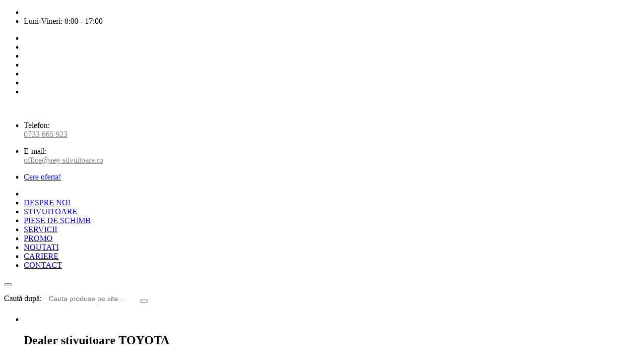

--- FILE ---
content_type: text/html; charset=UTF-8
request_url: https://www.aeg-stivuitoare.ro/
body_size: 12265
content:
<!DOCTYPE html>
<!--[if IE 7]>
<html class="ie ie7" lang="ro-RO">
<![endif]-->
<!--[if IE 8]>
<html class="ie ie8" lang="ro-RO">
<![endif]-->
<!--[if !(IE 7) & !(IE 8)]><!-->
<html lang="ro-RO">
<!--<![endif]-->

  
<head>


<!-- Google Tag Manager -->

<script>(function(w,d,s,l,i){w[l]=w[l]||[];w[l].push({'gtm.start':

new Date().getTime(),event:'gtm.js'});var f=d.getElementsByTagName(s)[0],

j=d.createElement(s),dl=l!='dataLayer'?'&l='+l:'';j.async=true;j.src=

'https://www.googletagmanager.com/gtm.js?id='+i+dl;f.parentNode.insertBefore(j,f);

})(window,document,'script','dataLayer','GTM-WNK5MCLM');</script>

<!-- End Google Tag Manager -->


    
    
<meta charset="UTF-8" />
<title>AEG Stivuitoare: inchiriere, reparatii, service✔️Stivuitoare Brasov | Stivuitor , Motor stivuitor, Electrostivuitoare, Service stivuitoare, Transpalete,  lize, Redresoare, Stivuitoare brasov, Reparatii stivuitoare, Inchiriere stivuitoare,  Piese stivuitoare, Stivuitoare Heli, Anvelope stivuitoare, Baterii stivuitoare, Transport utilaje, Stivuitoare second hand, Stivuitoare Toyota, Stivuitoare Hyundai</title>
<link rel="profile" href="http://gmpg.org/xfn/11" />
<link rel="pingback" href="https://www.aeg-stivuitoare.ro/xmlrpc.php" />
<!--[if lt IE 9]>
<script src="https://www.aeg-stivuitoare.ro/wp-content/themes/stelea/js/html5.js" type="text/javascript"></script>
<![endif]-->

	  <link rel='dns-prefetch' href='//ajax.googleapis.com' />
<link rel='dns-prefetch' href='//fonts.googleapis.com' />
<link rel='dns-prefetch' href='//s.w.org' />
<link href='https://fonts.gstatic.com' crossorigin rel='preconnect' />
		<script type="text/javascript">
			window._wpemojiSettings = {"baseUrl":"https:\/\/s.w.org\/images\/core\/emoji\/2.2.1\/72x72\/","ext":".png","svgUrl":"https:\/\/s.w.org\/images\/core\/emoji\/2.2.1\/svg\/","svgExt":".svg","source":{"concatemoji":"https:\/\/www.aeg-stivuitoare.ro\/wp-includes\/js\/wp-emoji-release.min.js?ver=4.7.29"}};
			!function(t,a,e){var r,n,i,o=a.createElement("canvas"),l=o.getContext&&o.getContext("2d");function c(t){var e=a.createElement("script");e.src=t,e.defer=e.type="text/javascript",a.getElementsByTagName("head")[0].appendChild(e)}for(i=Array("flag","emoji4"),e.supports={everything:!0,everythingExceptFlag:!0},n=0;n<i.length;n++)e.supports[i[n]]=function(t){var e,a=String.fromCharCode;if(!l||!l.fillText)return!1;switch(l.clearRect(0,0,o.width,o.height),l.textBaseline="top",l.font="600 32px Arial",t){case"flag":return(l.fillText(a(55356,56826,55356,56819),0,0),o.toDataURL().length<3e3)?!1:(l.clearRect(0,0,o.width,o.height),l.fillText(a(55356,57331,65039,8205,55356,57096),0,0),e=o.toDataURL(),l.clearRect(0,0,o.width,o.height),l.fillText(a(55356,57331,55356,57096),0,0),e!==o.toDataURL());case"emoji4":return l.fillText(a(55357,56425,55356,57341,8205,55357,56507),0,0),e=o.toDataURL(),l.clearRect(0,0,o.width,o.height),l.fillText(a(55357,56425,55356,57341,55357,56507),0,0),e!==o.toDataURL()}return!1}(i[n]),e.supports.everything=e.supports.everything&&e.supports[i[n]],"flag"!==i[n]&&(e.supports.everythingExceptFlag=e.supports.everythingExceptFlag&&e.supports[i[n]]);e.supports.everythingExceptFlag=e.supports.everythingExceptFlag&&!e.supports.flag,e.DOMReady=!1,e.readyCallback=function(){e.DOMReady=!0},e.supports.everything||(r=function(){e.readyCallback()},a.addEventListener?(a.addEventListener("DOMContentLoaded",r,!1),t.addEventListener("load",r,!1)):(t.attachEvent("onload",r),a.attachEvent("onreadystatechange",function(){"complete"===a.readyState&&e.readyCallback()})),(r=e.source||{}).concatemoji?c(r.concatemoji):r.wpemoji&&r.twemoji&&(c(r.twemoji),c(r.wpemoji)))}(window,document,window._wpemojiSettings);
		</script>
		<style type="text/css">
img.wp-smiley,
img.emoji {
	display: inline !important;
	border: none !important;
	box-shadow: none !important;
	height: 1em !important;
	width: 1em !important;
	margin: 0 .07em !important;
	vertical-align: -0.1em !important;
	background: none !important;
	padding: 0 !important;
}
</style>
		<style type="text/css">
				</style>
	<link rel='stylesheet' id='contact-form-7-css'  href='https://www.aeg-stivuitoare.ro/wp-content/plugins/contact-form-7/includes/css/styles.css?ver=4.7' type='text/css' media='all' />
<link rel='stylesheet' id='jquery-ui-theme-css'  href='https://ajax.googleapis.com/ajax/libs/jqueryui/1.11.4/themes/smoothness/jquery-ui.min.css?ver=1.11.4' type='text/css' media='all' />
<link rel='stylesheet' id='jquery-ui-timepicker-css'  href='https://www.aeg-stivuitoare.ro/wp-content/plugins/contact-form-7-datepicker/js/jquery-ui-timepicker/jquery-ui-timepicker-addon.min.css?ver=4.7.29' type='text/css' media='all' />
<link rel='stylesheet' id='wp-lightbox-2.min.css-css'  href='https://www.aeg-stivuitoare.ro/wp-content/plugins/wp-lightbox-2/styles/lightbox.min.css?ver=1.3.4' type='text/css' media='all' />
<link rel='stylesheet' id='twentytwelve-fonts-css'  href='https://fonts.googleapis.com/css?family=Open+Sans:400italic,700italic,400,700&#038;subset=latin,latin-ext' type='text/css' media='all' />
<link rel='stylesheet' id='twentytwelve-style-css'  href='https://www.aeg-stivuitoare.ro/wp-content/themes/stelea/style.css?ver=4.7.29' type='text/css' media='all' />
<!--[if lt IE 9]>
<link rel='stylesheet' id='twentytwelve-ie-css'  href='https://www.aeg-stivuitoare.ro/wp-content/themes/stelea/css/ie.css?ver=20121010' type='text/css' media='all' />
<![endif]-->
<link rel='stylesheet' id='wp-paginate-css'  href='https://www.aeg-stivuitoare.ro/wp-content/plugins/wp-paginate/css/wp-paginate.css?ver=2.0.7' type='text/css' media='screen' />
<script type='text/javascript' src='https://www.aeg-stivuitoare.ro/wp-includes/js/jquery/jquery.js?ver=1.12.4'></script>
<script type='text/javascript' src='https://www.aeg-stivuitoare.ro/wp-includes/js/jquery/jquery-migrate.min.js?ver=1.4.1'></script>
<link rel='https://api.w.org/' href='https://www.aeg-stivuitoare.ro/wp-json/' />
  
  <!-- mobile responsive meta -->
	<meta name="viewport" content="width=device-width, initial-scale=1">
    <meta name="viewport" content="width=device-width, initial-scale=1, maximum-scale=1">


	<link rel="stylesheet" href="https://www.aeg-stivuitoare.ro/css/style.css">
	<link rel="stylesheet" href="https://www.aeg-stivuitoare.ro/css/responsive.css">
    <link rel="stylesheet" href="owlcarousel/owl.carousel.min.css">
    <link rel="stylesheet" href="owlcarousel/owl.theme.default.min.css">
     <style type="text/css">
         #mc_embed_signup{
        background-color: #d4d4d4!important;
    }
	          @media screen and (max-width: 990px) {  }
	   
	    
	   @media screen and (min-width: 991px) {
		         .col9Site {float:right !important;}
		         .col3Site {float:left !important;} 
	    }
	   
	     @media screen and (min-width: 450px)  and (max-width: 990px){
		 .col9Site {width: 450px; margin:0 auto; }
		         .col3Site { width: 450px; margin:0 auto;} 
	    }
     </style>
	<meta name="msvalidate.01" content="7254C75E6EF767B9FF8136B0DC83BF9F" />
</head> 
  <body>

<!-- Google Tag Manager (noscript) -->

<noscript><iframe src="https://www.googletagmanager.com/ns.html?id=GTM-WNK5MCLM"

height="0" width="0" style="display:none;visibility:hidden"></iframe></noscript>

<!-- End Google Tag Manager (noscript) -->
	
	
<div class="boxed_wrapper">

    

<header class="header-area">
    <div class="top-bar">
        <div class="container">
            <div class="clearfix">
                <ul class="top-bar-text float_left">
                    <li><a href="https://goo.gl/maps/N6Uqrb1vZqn" target="_blank" style="color:#fff;"><i class="fa fa-map-marker"></i>Calea Brașovului 23, Ghimbav </a></li>
                    <li><i class="fa fa-clock-o"></i>Luni-Vineri: 8:00 - 17:00 </li>
                </ul>
                <ul class="social float_right">
                    <li><a href="https://web.facebook.com/AegTech/"><i class="fa fa-facebook"></i></a></li>
                    <li><a href="#"><i class="fa fa-twitter"></i></a></li>
                    <li><a href="#"><i class="fa fa-linkedin"></i></a></li>
					<li><a href="#"><i class="fa fa-youtube"></i></a></li>
                    <li><a href="#"><i class="fa fa-google-plus"></i></a></li>
                    <li><a href="#"><i class="fa fa-pinterest"></i></a></li>
                    <li><a href="#"><i class="fa fa-instagram"></i></a></li>

                </ul>

            </div>
                

        </div>
    </div>
    <div class="header-bottom">
        <div class="container">
            <div class="header-bottom-bg clearfix">
                <div class="main-logo float_left">
                    <a href="https://www.aeg-stivuitoare.ro/"><img src="https://www.aeg-stivuitoare.ro/images/logo/logo.png" alt=""></a>
                </div>
                <div class="top-info float_right">
                    <ul>
                        <li class="single-info-box">
                            <div class="icon-holder">
                                <span class="icon-technology"></span>
                            </div>
                            <div class="text-holder">
							  <p><span>Telefon: </span><br><a href="tel:0733 665 923" style="cursor:default; color:#848484;">0733 665 923</a></p>
                            </div>
                        </li>
                        <li class="single-info-box">
                            <div class="icon-holder">
                                <span class="icon-multimedia"></span>
                            </div>
                            <div class="text-holder">
							  <p><span>E-mail: </span> <br><a href="mailto:office@aeg-stivuitoare.ro" style="cursor:default; color:#848484;">office@aeg-stivuitoare.ro</a></p>
                            </div>
                        </li>
                        <li class="link_btn">
						  <a href="https://www.aeg-stivuitoare.ro/contact/" class="thm-btn-tr">Cere oferta!</a>
                        </li>
                    </ul>    
                </div> 
            </div>
                    
        </div>
    </div>  
        
</header>

<!-- Menu ******************************* -->
<section class="theme_menu stricky">
    <div class="container">
        <div class="menu-bg">
            <div class="row">
                <div class="col-md-10 menu-column">
                    <nav class="menuzord" id="main_menu">
                       <ul class="menuzord-menu">
                          <li class="home"><a href="https://www.aeg-stivuitoare.ro/"><span class="fa fa-home"></span></a></li>
						  <li><a href="https://www.aeg-stivuitoare.ro/despre-noi/">DESPRE NOI</a></li>
						 <li><a href="https://www.aeg-stivuitoare.ro/cat/stivuitoare/toyota/stivuitoare-diesel-gpl/">STIVUITOARE</a></li>
                          <li><a href="https://www.aeg-stivuitoare.ro/cat/piese-de-schimb/">PIESE DE SCHIMB</a></li>
					      <li><a href="https://www.aeg-stivuitoare.ro/servicii/">SERVICII</a></li>
					      <li><a href="https://www.aeg-stivuitoare.ro/promo/">PROMO</a></li>
					      <li><a href="https://www.aeg-stivuitoare.ro/noutati/">NOUTATI</a></li>
					      <li><a href="https://www.aeg-stivuitoare.ro/cariere/">CARIERE</a></li>
					      <li><a href="https://www.aeg-stivuitoare.ro/contact/">CONTACT</a></li>
						 




                        </ul><!-- End of .menuzord-menu -->
                    </nav> <!-- End of #main_menu -->
                </div>
                <div class="right-column">
                    <div class="right-area">
                        <div class="nav_side_content">
                            
                            <div class="search_option">
                                <button class="search tran3s dropdown-toggle color1_bg" id="searchDropdown" data-toggle="dropdown" aria-haspopup="true" aria-expanded="false"><i class="fa fa-search" aria-hidden="true"></i></button>
							  
		 <form style="margin-top:7px;" role="search" action="https://www.aeg-stivuitoare.ro/" method="get" id="searchform" class="dropdown-menu" aria-labelledby="searchDropdown">
		   <div>
					<label class="screen-reader-text" for="s">Caută după:</label>
					<input value="" name="s" id="s" placeholder="Cauta produse pe site..." type="text" style="border: 0 none; color: #999; font-size: 14px; padding: 9px 10px;">
					
				<button type="submit" class="fa fa-search" id="searchsubmit" value=""></button></div>
			</form>
							  
       
                            </div>
                       </div>

                    </div>
                        
                </div>
            </div>
        </div>      

   </div> <!-- End of .conatiner -->
</section> <!-- End of .theme_menu -->

 <style type="text/css">
.about-us .text .alignleft {margin-right:30px;}

</style>








<!--Start rev slider wrapper-->     
<section class="rev_slider_wrapper">
    <div id="slider1" class="rev_slider"  data-version="5.0">
        <ul>
            <li data-transition="fade">
                <img src="https://www.aeg-stivuitoare.ro/images/slider/1.jpg"  alt="" width="1920" height="580" data-bgposition="top center" data-bgfit="cover" data-bgrepeat="no-repeat" data-bgparallax="1" >
                
                <div class="tp-caption tp-resizeme"
                    data-x="center" data-hoffset="0" 
                    data-y="center" data-voffset="-4" 
                    data-transform_idle="o:1;"         
                    data-transform_in="x:[-175%];y:0px;z:0;rX:0;rY:0;rZ:0;sX:1;sY:1;skX:0;skY:0;opacity:0.01;s:3000;e:Power3.easeOut;" 
                    data-transform_out="s:1000;e:Power3.easeInOut;s:1000;e:Power3.easeInOut;" 
                    data-mask_in="x:[100%];y:0;s:inherit;e:inherit;" 
                    data-splitin="none" 
                    data-splitout="none"  
                    data-responsive_offset="on"
                    data-start="500">
                    <div class="slide-content-box">
                        
                        <h1>Dealer stivuitoare TOYOTA</h1>
                        
                    </div>
                </div>
                <div class="tp-caption tp-resizeme" 
                    data-x="center" data-hoffset="-80" 
                    data-y="center" data-voffset="120" 
                    data-transform_idle="o:1;"                         
                    data-transform_in="y:[100%];z:0;rX:0deg;rY:0;rZ:0;sX:1;sY:1;skX:0;skY:0;opacity:0;s:2000;e:Power4.easeInOut;" 
                    data-transform_out="s:1000;e:Power3.easeInOut;s:1000;e:Power3.easeInOut;"                     
                    data-splitin="none" 
                    data-splitout="none" 
                    data-responsive_offset="on"
                    data-start="2300">
                    <div class="slide-content-box">
                        <div class="button">
						  <a class="thm-btn yellow-bg" href="https://www.aeg-stivuitoare.ro/despre-noi/">vezi detalii</a>     
                        </div>
                    </div>
                </div>
                <div class="tp-caption tp-resizeme" 
                    data-x="center" data-hoffset="100" 
                    data-y="center" data-voffset="120" 
                    data-transform_idle="o:1;"                         
                    data-transform_in="y:[100%];z:0;rX:0deg;rY:0;rZ:0;sX:1;sY:1;skX:0;skY:0;opacity:0;s:2000;e:Power4.easeInOut;" 
                    data-transform_out="s:1000;e:Power3.easeInOut;s:1000;e:Power3.easeInOut;"                     
                    data-splitin="none" 
                    data-splitout="none" 
                    data-responsive_offset="on"
                    data-start="2600">
                    <div class="slide-content-box">
                        <div class="button">
						  <a class="thm-btn our-solution" href="https://www.aeg-stivuitoare.ro/contact/">date contact</a>     
                        </div>
                    </div>
                </div>
            </li>
            
            <li data-transition="fade">
                <img src="https://www.aeg-stivuitoare.ro/images/slider/3.jpg"  alt="" width="1920" height="550" data-bgposition="top center" data-bgfit="cover" data-bgrepeat="no-repeat" data-bgparallax="1" >
                
                <div class="tp-caption  tp-resizeme" 
                    data-x="center" data-hoffset="0" 
                    data-y="center" data-voffset="-4" 
                    data-transform_idle="o:1;"         
                    data-transform_in="x:[-175%];y:0px;z:0;rX:0;rY:0;rZ:0;sX:1;sY:1;skX:0;skY:0;opacity:0.01;s:3000;e:Power3.easeOut;" 
                    data-transform_out="s:1000;e:Power3.easeInOut;s:1000;e:Power3.easeInOut;" 
                    data-mask_in="x:[100%];y:0;s:inherit;e:inherit;" 
                    data-splitin="none" 
                    data-splitout="none"
                    data-responsive_offset="on"
                    data-start="700">
                    <div class="slide-content-box">
                       
                        <h1>Dealer stivuitoare HELI</h1>
                        
                    </div>
                </div>
                <div class="tp-caption tp-resizeme" 
                    data-x="center" data-hoffset="-80" 
                    data-y="center" data-voffset="120" 
                    data-transform_idle="o:1;"                         
                    data-transform_in="y:[100%];z:0;rX:0deg;rY:0;rZ:0;sX:1;sY:1;skX:0;skY:0;opacity:0;s:2000;e:Power4.easeInOut;" 
                    data-transform_out="s:1000;e:Power3.easeInOut;s:1000;e:Power3.easeInOut;"                     
                    data-splitin="none" 
                    data-splitout="none" 
                    data-responsive_offset="on"
                    data-start="2300">
                    <div class="slide-content-box">
                        <div class="button">
                            <a class="thm-btn yellow-bg" href="https://www.aeg-stivuitoare.ro/despre-noi/">vezi detalii</a>    
                        </div>
                    </div>
                </div>
                <div class="tp-caption tp-resizeme" 
                    data-x="center" data-hoffset="100" 
                    data-y="center" data-voffset="120" 
                    data-transform_idle="o:1;"                         
                    data-transform_in="y:[100%];z:0;rX:0deg;rY:0;rZ:0;sX:1;sY:1;skX:0;skY:0;opacity:0;s:2000;e:Power4.easeInOut;" 
                    data-transform_out="s:1000;e:Power3.easeInOut;s:1000;e:Power3.easeInOut;"                     
                    data-splitin="none" 
                    data-splitout="none" 
                    data-responsive_offset="on"
                    data-start="2600">
                    <div class="slide-content-box">
                        <div class="button">
                             <a class="thm-btn our-solution" href="https://www.aeg-stivuitoare.ro/contact/">date contact</a>    
                        </div>
                    </div>
                </div>
            </li>
            
        </ul>
    </div>
</section>
<!--End rev slider wrapper--> 


<section class="about-us sec-padd" style="padding-bottom:45px;">
    <div class="container">
        <div class="row">
            <div class="col-md-12 col-sm-12">
                <div class="section-title center">
                    <h2>Despre noi</h2>
                </div>
                <div class="text">
				  
				  
				  					  <p><a href="https://www.aeg-stivuitoare.ro/wp-content/uploads/2017/01/flota-toyota-2.jpg" rel="lightbox[1893]"><img class="alignleft size-thumbnail wp-image-208" src="https://www.aeg-stivuitoare.ro/wp-content/uploads/2017/01/flota-toyota-2-370x255.jpg" alt="" width="370" height="255" /></a></p>
<p><strong>S.C. A.E.G.-Tech S.R.L.</strong> oferă soluții complete și personalizate în domeniul echipamentelor de manipulare a mărfurilor (stivuitoare, transpaleți, nacele, mese hidraulice, stackere manuale și electrice).</p>
<p>Un avantaj al firmei noastre este pozitionarea în centrul tării (Brașov), ceea ce ne ajută să intervenim pe tot teritoriul României în cel mai scurt timp.</p>
<p>&nbsp;</p>
<p>&nbsp;</p>
<p class="about-buttons"><a class="thm-btn" href="https://www.aeg-stivuitoare.ro/despre-noi/">Vezi detalii</a> <a class="thm-btn" href="https://www.aeg-stivuitoare.ro/cariere/">Cariere</a></p>
				  
				  
              
                </div>
            </div>
            
        </div>
    </div>
</section>


<section class="service sec-padd-top">
    <div class="container">
        <div class="section-title center">
            <h2>VA OFERIM</h2>
        </div>
        <div class="row">
            <div class="col-md-4 col-sm-6 col-xs-12">
                <div class="item">
                    <figure class="img-box">
					  <a href="https://www.aeg-stivuitoare.ro/cat/stivuitoare/toyota/stivuitoare-diesel-gpl/"><img src="https://www.aeg-stivuitoare.ro/images/service/1.jpg" alt=""></a>
                        <div class="bottom-content">
                            <div class="clearfix">
                                
							  <h4>Vanzari stivuitoare</h4>
                            </div>
                                
                        </div>
                        <div class="overlay-box">
                            <div class="inner-box">
                                <div class="clearfix">
                                                                        
								  <h4><a href="https://www.aeg-stivuitoare.ro/cat/stivuitoare/toyota/stivuitoare-diesel-gpl/" style="color:#fff;">Vanzari stivuitoare</a></h4>
                                </div>
                                    
                                <div class="text">
                                    <p> </p>
                                </div>
                                <div class="link">
                                    <a href="https://www.aeg-stivuitoare.ro/cat/stivuitoare/toyota/stivuitoare-diesel-gpl/" class="default_link">Vezi detalii <i class="fa fa-angle-right"></i></a>
                                </div>
                            </div>
                                
                        </div>
                        
                    </figure>  
                </div>
            </div>
            <div class="col-md-4 col-sm-6 col-xs-12">
                <div class="item">
                    <figure class="img-box">
                        <a href="https://www.aeg-stivuitoare.ro/reparatii-stivuitoare/"><img src="https://www.aeg-stivuitoare.ro/images/service/2.jpg" alt=""></a>
                        <div class="bottom-content">
                            <div class="clearfix">
                                
                                <h4>Reparatii stivuitoare</h4>
                            </div>
                                
                        </div>
                        <div class="overlay-box">
                            <div class="inner-box">
                                <div class="clearfix">
                                    
								  <h4><a href="https://www.aeg-stivuitoare.ro/reparatii-stivuitoare/" style="color:#fff;">Reparatii stivuitoare</a></h4>
                                </div>
                                    
                                <div class="text">
                                    <p> </p>
                                </div>
                                <div class="link">
                            <a href="https://www.aeg-stivuitoare.ro/reparatii-stivuitoare/" class="default_link">Vezi detalii <i class="fa fa-angle-right"></i></a>
                                </div>
                            </div>
                                
                        </div>
                    </figure>  
                </div>
            </div>
            <div class="col-md-4 col-sm-6 col-xs-12">
                <div class="item">
                    <figure class="img-box">
                        <a href="https://www.aeg-stivuitoare.ro/inchirieri-stivuitoare/"><img src="https://www.aeg-stivuitoare.ro/images/service/3.jpg" alt=""></a>
                        <div class="bottom-content">
                            <div class="clearfix">
                                
                                <h4>Inchirieri stivuitoare</h4>
                            </div>
                                
                        </div>
                        <div class="overlay-box">
                            <div class="inner-box">
                                <div class="clearfix">
                                    
								  <h4><a href="https://www.aeg-stivuitoare.ro/inchirieri-stivuitoare/" style="color:#fff;">Inchirieri stivuitoare</a></h4>
                                </div>
                                    
                                <div class="text">
                                    <p> </p>
                                </div>
                                <div class="link">
                                    <a href="https://www.aeg-stivuitoare.ro/inchirieri-stivuitoare/" class="default_link">Vezi detalii <i class="fa fa-angle-right"></i></a>
                                </div>
                            </div>
                                
                        </div>
                    </figure>  
                </div>
            </div>

        </div>
    </div>
</section>







<section class="full-section dark-section" id="section-18" style="margin-bottom:0px;">
				<div class="full-section-container">
				
					<div class="container">
						<div class="row">
							<div class="col-sm-12">
								
								<div class="owl-carousel logos-slider slider-website">
									<div class="item">
										<img src="https://www.aeg-stivuitoare.ro/images/logos/logo-01.jpg" alt="">
									</div>
									
									<div class="item">
										<img src="https://www.aeg-stivuitoare.ro/images/logos/logo-03.jpg" alt="">
									</div>
								  <div class="item">
										<img src="https://www.aeg-stivuitoare.ro/wp-content/uploads/2017/11/logo-04.png" alt="">
									</div>
									<div class="item">
										<img src="https://www.aeg-stivuitoare.ro/images/logos/logo-05.jpg" alt="">
									</div>
									<div class="item">
										<img src="https://www.aeg-stivuitoare.ro/images/logos/logo-06.jpg" alt="">
									</div>
									<div class="item">
										<img src="https://www.aeg-stivuitoare.ro/images/logos/logo-07.jpg" alt="">
									</div>
								  <div class="item">
										<img src="https://www.aeg-stivuitoare.ro/images/logos/logo-22.jpg" alt="">
									</div>
									<div class="item">
										<img src="https://www.aeg-stivuitoare.ro/images/logos/logo-01.jpg" alt="">
									</div>
									
									<div class="item">
										<img src="https://www.aeg-stivuitoare.ro/images/logos/logo-03.jpg" alt="">
									</div>
								  <div class="item">
										<img src="https://www.aeg-stivuitoare.ro/wp-content/uploads/2017/11/logo-04.png" alt="">
									</div>
								  <div class="item">
										<img src="https://www.aeg-stivuitoare.ro/images/logos/logo-05.jpg" alt="">
									</div>
									<div class="item">
										<img src="https://www.aeg-stivuitoare.ro/images/logos/logo-06.jpg" alt="">
									</div>
									<div class="item">
										<img src="https://www.aeg-stivuitoare.ro/images/logos/logo-07.jpg" alt="">
									</div>
								  <div class="item">
										<img src="https://www.aeg-stivuitoare.ro/images/logos/logo-22.jpg" alt="">
									</div>
								</div><!-- logos-slider -->
								
							</div><!-- col -->
						</div><!-- row -->
					</div><!-- container -->
					
				</div><!-- full-section-container -->
			</section><!-- full-section -->




<section class="our-team" style="padding-bottom:23px;">
    <div class="container">
        <div class="section-title center">
            <h2>Produse recomandate</h2>
        </div>  
        <div class="row">
            
<div class="about-content">
				  
				  <div class="col-md-9 col9Site" style="padding:0px;">

				  				  
				  			

			



		<div class="col-md-4">				
<article class='post style-3'>
 <div class="ofertaParallaxWeb">

                            <div class="ofertaParallaxWebExcerpt">
                               <a href="https://www.aeg-stivuitoare.ro/toyota-ome120hw-high-level-order-picker/">
                                   <img width="370" height="255" src="https://www.aeg-stivuitoare.ro/wp-content/uploads/2025/08/Untitled-370x255.jpg" class="attachment-thumbnail size-thumbnail wp-post-image" alt="" />                               </a>
                               <p>Tipul echipamentului High Level Order picker ·         Producator TOYOTA – fabricatie Suedia ·         Model OME120HW ·         An de fabricatie echipament 2021 ·         Ore de functionare 2850 ·         Baterie 48V/420 Ah – LI-ION ·         Redresor 48V/200 Ah &#8211; FAST CHARGE ·         Capacitate de ridicare 1200 kg ·         Inaltime maxima de ridicare platforma 9500 mm ·         Culoar [&hellip;]</p>
							  <div class="ofertaParallaxWebTitle"><div class="title-container"><h2 style="text-align:center;"><a href="https://www.aeg-stivuitoare.ro/toyota-ome120hw-high-level-order-picker/" title="TOYOTA OME120HW &#8212; High Level Order Picker">TOYOTA OME120HW &#8212; High Level Order Picker</a></h2></div></div>

 <div class="ofertaParallaxWebEnter"><a href="https://www.aeg-stivuitoare.ro/toyota-ome120hw-high-level-order-picker/">Vezi detalii <span class="fa fa-chevron-right"></span> </a>   </div>
                    
 <div class="ofertaParallaxWebPrice"><span style="padding-right:4px; padding-left:3px;" class="fa fa-tags"></span>13.900 EUR+TVA   </div>                         
  



</div>




                            <div style="clear:both;"></div>
                            </div>
</article>
</div>
			



		<div class="col-md-4">				
<article class='post style-3'>
 <div class="ofertaParallaxWeb">

                            <div class="ofertaParallaxWebExcerpt">
                               <a href="https://www.aeg-stivuitoare.ro/electrostivuitor-toyota-8fbmkt25-2500-kg/">
                                   <img width="370" height="255" src="https://www.aeg-stivuitoare.ro/wp-content/uploads/2025/08/IMG_5152-370x255.jpg" class="attachment-thumbnail size-thumbnail wp-post-image" alt="" />                               </a>
                               <p>&nbsp; Tipul echipamentului: Electrostivuitor cu furci frontale • Producator: Toyota • Model: 8FBMKT25 • An de fabricatie: 2021 • Ore de functionare: 650 • Capacitate de ridicare: 2500 kg • Inaltime maxima de ridicare: 3700 mm • Inaltime de ridicare libera (free lift): 1961 mm • Tip Catarg: Duplex cu free lift • Inaltime maxima [&hellip;]</p>
							  <div class="ofertaParallaxWebTitle"><div class="title-container"><h2 style="text-align:center;"><a href="https://www.aeg-stivuitoare.ro/electrostivuitor-toyota-8fbmkt25-2500-kg/" title="Electrostivuitor Toyota 8FBMKT25 &#8211; 2500 kg">Electrostivuitor Toyota 8FBMKT25 &#8211; 2500 kg</a></h2></div></div>

 <div class="ofertaParallaxWebEnter"><a href="https://www.aeg-stivuitoare.ro/electrostivuitor-toyota-8fbmkt25-2500-kg/">Vezi detalii <span class="fa fa-chevron-right"></span> </a>   </div>
                    
 <div class="ofertaParallaxWebPrice"><span style="padding-right:4px; padding-left:3px;" class="fa fa-tags"></span>19.500 EUR+TVA   </div>                         
  



</div>




                            <div style="clear:both;"></div>
                            </div>
</article>
</div>
			



		<div class="col-md-4">				
<article class='post style-3'>
 <div class="ofertaParallaxWeb">

                            <div class="ofertaParallaxWebExcerpt">
                               <a href="https://www.aeg-stivuitoare.ro/motostivuitor-toyota-02-8fgf15-1500-kg/">
                                   <img width="370" height="255" src="https://www.aeg-stivuitoare.ro/wp-content/uploads/2025/02/IMG_1962-370x255.jpg" class="attachment-thumbnail size-thumbnail wp-post-image" alt="" />                               </a>
                               <p>Tipul echipamentului: Motostivuitor GPL • Producator: Toyota • Model: 02-8FGF15 • An de fabricatie: 2016 • Ore de functionare: 19.900 • Capacitate de ridicare: 1500 kg • Inaltime maxima de ridicare: 3300 mm • Inaltime de ridicare libera (free lift): 100 mm • Tip Catarg: Duplex • Inaltime maxima catarg restrans: 2150mm • Inaltime maxima catarg extins: 3800 [&hellip;]</p>
							  <div class="ofertaParallaxWebTitle"><div class="title-container"><h2 style="text-align:center;"><a href="https://www.aeg-stivuitoare.ro/motostivuitor-toyota-02-8fgf15-1500-kg/" title="Motostivuitor Toyota 02-8FGF15 &#8211; 1500 kg">Motostivuitor Toyota 02-8FGF15 &#8211; 1500 kg</a></h2></div></div>

 <div class="ofertaParallaxWebEnter"><a href="https://www.aeg-stivuitoare.ro/motostivuitor-toyota-02-8fgf15-1500-kg/">Vezi detalii <span class="fa fa-chevron-right"></span> </a>   </div>
                    
 <div class="ofertaParallaxWebPrice"><span style="padding-right:4px; padding-left:3px;" class="fa fa-tags"></span>6.500 EUR+TVA   </div>                         
  



</div>




                            <div style="clear:both;"></div>
                            </div>
</article>
</div>
			



		<div class="col-md-4">				
<article class='post style-3'>
 <div class="ofertaParallaxWeb">

                            <div class="ofertaParallaxWebExcerpt">
                               <a href="https://www.aeg-stivuitoare.ro/motostivuitor-yale-glp70vx-7000-kg/">
                                   <img width="370" height="255" src="https://www.aeg-stivuitoare.ro/wp-content/uploads/2025/07/IMG_0245-370x255.jpg" class="attachment-thumbnail size-thumbnail wp-post-image" alt="" />                               </a>
                               <p>Tipul echipamentului: Motostivuitor GPL • Producator: YALE • Model: GLP70VX • An de fabricatie: 2011 • Ore de functionare: 7.540 • Capacitate de ridicare: 7000 kg • Inaltime maxima de ridicare: 3400 mm • Inaltime de ridicare libera (free lift): 100 mm • Tip Catarg: Duplex • Inaltime maxima catarg restrans: 2850 mm • Inaltime maxima [&hellip;]</p>
							  <div class="ofertaParallaxWebTitle"><div class="title-container"><h2 style="text-align:center;"><a href="https://www.aeg-stivuitoare.ro/motostivuitor-yale-glp70vx-7000-kg/" title="Motostivuitor YALE GLP70VX &#8211; 7000 kg">Motostivuitor YALE GLP70VX &#8211; 7000 kg</a></h2></div></div>

 <div class="ofertaParallaxWebEnter"><a href="https://www.aeg-stivuitoare.ro/motostivuitor-yale-glp70vx-7000-kg/">Vezi detalii <span class="fa fa-chevron-right"></span> </a>   </div>
                    
 <div class="ofertaParallaxWebPrice"><span style="padding-right:4px; padding-left:3px;" class="fa fa-tags"></span>26.900 EUR+TVA   </div>                         
  



</div>




                            <div style="clear:both;"></div>
                            </div>
</article>
</div>
			



		<div class="col-md-4">				
<article class='post style-3'>
 <div class="ofertaParallaxWeb">

                            <div class="ofertaParallaxWebExcerpt">
                               <a href="https://www.aeg-stivuitoare.ro/1691-2/">
                                   <img width="370" height="255" src="https://www.aeg-stivuitoare.ro/wp-content/uploads/2025/02/1024x57545_R0352-3-370x255.jpg" class="attachment-thumbnail size-thumbnail wp-post-image" alt="" />                               </a>
                               <p>Tipul echipamentului: Transpalet electric • Producator: Toyota • Model: LPE250 • An de fabricatie echipament: 2017 • Inaltime maxima de ridicare: 200 mm • Motorizare: Electric • Dimensiuni furci: 1200 mm • Roti Poliuretan • Baterie: 24V/300 Ah CARTE ISCIR Garantie 3 luni sau 250 ore de functionare</p>
							  <div class="ofertaParallaxWebTitle"><div class="title-container"><h2 style="text-align:center;"><a href="https://www.aeg-stivuitoare.ro/1691-2/" title="Transpalet electric Toyota LPE250 &#8211; furci 1200 mm &#8211; 2500 kg">Transpalet electric Toyota LPE250 &#8211; furci 1200 mm &#8211; 2500 kg</a></h2></div></div>

 <div class="ofertaParallaxWebEnter"><a href="https://www.aeg-stivuitoare.ro/1691-2/">Vezi detalii <span class="fa fa-chevron-right"></span> </a>   </div>
                    
 <div class="ofertaParallaxWebPrice"><span style="padding-right:4px; padding-left:3px;" class="fa fa-tags"></span>2.500 EUR+TVA   </div>                         
  



</div>




                            <div style="clear:both;"></div>
                            </div>
</article>
</div>
			



		<div class="col-md-4">				
<article class='post style-3'>
 <div class="ofertaParallaxWeb">

                            <div class="ofertaParallaxWebExcerpt">
                               <a href="https://www.aeg-stivuitoare.ro/transpalet-electric-toyota-lpe250-furci-2400-mm-2500-kg/">
                                   <img width="370" height="255" src="https://www.aeg-stivuitoare.ro/wp-content/uploads/2025/02/1024x45694_30003914-2-370x255.jpg" class="attachment-thumbnail size-thumbnail wp-post-image" alt="" />                               </a>
                               <p>Tipul echipamentului: Transpalet electric • Producator: Toyota • Model: LPE250 • An de fabricatie echipament: 2021 • Inaltime maxima de ridicare: 200 mm • Motorizare: Electric • Dimensiuni furci: 2400 mm • Roti Poliuretan • Baterie: 24V/210 Ah &#8211; LI-ION PLATFORMA OPERATOR + PROTECTII LATERALE CARTE ISCIR Garantie 3 luni sau 250 ore de functionare</p>
							  <div class="ofertaParallaxWebTitle"><div class="title-container"><h2 style="text-align:center;"><a href="https://www.aeg-stivuitoare.ro/transpalet-electric-toyota-lpe250-furci-2400-mm-2500-kg/" title="Transpalet electric Toyota LPE250 &#8211; furci 2400 mm &#8211; 2500 kg">Transpalet electric Toyota LPE250 &#8211; furci 2400 mm &#8211; 2500 kg</a></h2></div></div>

 <div class="ofertaParallaxWebEnter"><a href="https://www.aeg-stivuitoare.ro/transpalet-electric-toyota-lpe250-furci-2400-mm-2500-kg/">Vezi detalii <span class="fa fa-chevron-right"></span> </a>   </div>
                    
 <div class="ofertaParallaxWebPrice"><span style="padding-right:4px; padding-left:3px;" class="fa fa-tags"></span>6.500 EUR+TVA   </div>                         
  



</div>




                            <div style="clear:both;"></div>
                            </div>
</article>
</div>
			


                
				  
				  
                </div>
				  
				  <div class="col-md-3 col3Site" >
 
	 
			<aside id="text-2" class="widget widget_text">			<div class="textwidget"><form role="search" method="get" id="searchform" class="searchform" action="">
				<div>
					<label class="screen-reader-text" for="s">Caută după:</label>
					<input value="" name="s" id="s" placeholder="Cauta produse pe site..." type="text">
					
				<button type="submit" class="fa fa-search" id="searchsubmit" value=""></button></div>
			</form></div>
		</aside><aside id="categories-2" class="widget widget_categories"><h3 class="widget-title">Categorii</h3>		<ul>
	<li class="cat-item cat-item-51"><a href="https://www.aeg-stivuitoare.ro/cat/rampe-mobile-acces-containercamion/" >Rampe mobile acces container/camion</a>
</li>
	<li class="cat-item cat-item-18"><a href="https://www.aeg-stivuitoare.ro/cat/stivuitoare/" >Stivuitoare noi</a>
<ul class='children'>
	<li class="cat-item cat-item-60"><a href="https://www.aeg-stivuitoare.ro/cat/stivuitoare/stivuitoare-electrice-2/" >KLASS</a>
	<ul class='children'>
	<li class="cat-item cat-item-61"><a href="https://www.aeg-stivuitoare.ro/cat/stivuitoare/stivuitoare-electrice-2/stivuitoare-electrice-stivuitoare-electrice-2/" >Stivuitoare electrice</a>
</li>
	<li class="cat-item cat-item-62"><a href="https://www.aeg-stivuitoare.ro/cat/stivuitoare/stivuitoare-electrice-2/transpaleti-electrici-cu-catarg/" >Transpaleti electrici cu catarg</a>
</li>
	<li class="cat-item cat-item-63"><a href="https://www.aeg-stivuitoare.ro/cat/stivuitoare/stivuitoare-electrice-2/transpaleti-electrici/" >Transpaleti electrici</a>
</li>
	<li class="cat-item cat-item-64"><a href="https://www.aeg-stivuitoare.ro/cat/stivuitoare/stivuitoare-electrice-2/transpaleti-si-stivuitoare-manuale/" >Transpaleti si stivuitoare manuale</a>
</li>
	</ul>
</li>
	<li class="cat-item cat-item-25"><a href="https://www.aeg-stivuitoare.ro/cat/stivuitoare/toyota/" >Toyota</a>
	<ul class='children'>
	<li class="cat-item cat-item-28"><a href="https://www.aeg-stivuitoare.ro/cat/stivuitoare/toyota/stivuitoare-diesel-gpl/" >Stivuitoare Diesel/GPL</a>
</li>
	<li class="cat-item cat-item-30"><a href="https://www.aeg-stivuitoare.ro/cat/stivuitoare/toyota/stivuitoare-electrice/" >Stivuitoare electrice</a>
</li>
	<li class="cat-item cat-item-20"><a href="https://www.aeg-stivuitoare.ro/cat/stivuitoare/toyota/echipamente-pentru-depozit/" >Echipamente pentru depozit</a>
</li>
	</ul>
</li>
	<li class="cat-item cat-item-27"><a href="https://www.aeg-stivuitoare.ro/cat/stivuitoare/heli/" >Heli</a>
	<ul class='children'>
	<li class="cat-item cat-item-35"><a href="https://www.aeg-stivuitoare.ro/cat/stivuitoare/heli/stivuitoare-diesel-heli/" >Stivuitoare Diesel</a>
</li>
	<li class="cat-item cat-item-36"><a href="https://www.aeg-stivuitoare.ro/cat/stivuitoare/heli/stivuitoare-gpl-benzina-heli/" >Stivuitoare GPL/Benzina</a>
</li>
	<li class="cat-item cat-item-37"><a href="https://www.aeg-stivuitoare.ro/cat/stivuitoare/heli/stivuitoare-electrice-heli/" >Stivuitoare electrice</a>
</li>
	<li class="cat-item cat-item-38"><a href="https://www.aeg-stivuitoare.ro/cat/stivuitoare/heli/echipamente-pentru-depozit-heli/" >Echipamente pentru depozit</a>
</li>
	</ul>
</li>
</ul>
</li>
	<li class="cat-item cat-item-19 current-cat-parent current-cat-ancestor"><a href="https://www.aeg-stivuitoare.ro/cat/stivuitoare-second-hand/" >Stivuitoare second hand</a>
<ul class='children'>
	<li class="cat-item cat-item-1 current-cat"><a href="https://www.aeg-stivuitoare.ro/cat/stivuitoare-second-hand/produse-recomandate/" >Echipamente STOC Brasov</a>
	<ul class='children'>
	<li class="cat-item cat-item-56"><a href="https://www.aeg-stivuitoare.ro/cat/stivuitoare-second-hand/produse-recomandate/electrice/" >Electrice</a>
</li>
	<li class="cat-item cat-item-55"><a href="https://www.aeg-stivuitoare.ro/cat/stivuitoare-second-hand/produse-recomandate/diesel/" >Diesel</a>
</li>
	<li class="cat-item cat-item-50"><a href="https://www.aeg-stivuitoare.ro/cat/stivuitoare-second-hand/produse-recomandate/gpl/" >GPL</a>
</li>
	</ul>
</li>
</ul>
</li>
	<li class="cat-item cat-item-57"><a href="https://www.aeg-stivuitoare.ro/cat/nacele-second-hand/" >Nacele second hand</a>
</li>
	<li class="cat-item cat-item-21"><a href="https://www.aeg-stivuitoare.ro/cat/inchiriere-stivuitoare/" >Inchiriere stivuitoare</a>
</li>
	<li class="cat-item cat-item-22"><a href="https://www.aeg-stivuitoare.ro/cat/piese-de-schimb/" >Piese de schimb</a>
<ul class='children'>
	<li class="cat-item cat-item-41"><a href="https://www.aeg-stivuitoare.ro/cat/piese-de-schimb/filtre/" >Filtre</a>
</li>
	<li class="cat-item cat-item-42"><a href="https://www.aeg-stivuitoare.ro/cat/piese-de-schimb/alternatoare-electromotoare/" >Alternatoare &amp; Electromotoare</a>
</li>
	<li class="cat-item cat-item-43"><a href="https://www.aeg-stivuitoare.ro/cat/piese-de-schimb/furci-prelungitoare/" >Furci + prelungitoare</a>
</li>
	<li class="cat-item cat-item-44"><a href="https://www.aeg-stivuitoare.ro/cat/piese-de-schimb/kit-distributie/" >Kit distributie</a>
</li>
	<li class="cat-item cat-item-45"><a href="https://www.aeg-stivuitoare.ro/cat/piese-de-schimb/role-de-catarg/" >Role de catarg</a>
</li>
	<li class="cat-item cat-item-46"><a href="https://www.aeg-stivuitoare.ro/cat/piese-de-schimb/pompe-de-apa/" >Pompe de apa</a>
</li>
	<li class="cat-item cat-item-47"><a href="https://www.aeg-stivuitoare.ro/cat/piese-de-schimb/accesorii-girofar-proiector-blue-spot-alarma-la-mers-cu-spatele-etc/" >Accesorii (girofar, proiector, blue spot, alarma la mers cu spatele, etc)</a>
</li>
</ul>
</li>
	<li class="cat-item cat-item-23"><a href="https://www.aeg-stivuitoare.ro/cat/anvelope/" >Anvelope</a>
<ul class='children'>
	<li class="cat-item cat-item-48"><a href="https://www.aeg-stivuitoare.ro/cat/anvelope/anvelope-pline/" >Anvelope Pline</a>
</li>
	<li class="cat-item cat-item-49"><a href="https://www.aeg-stivuitoare.ro/cat/anvelope/anvelope-pneumatice/" >Anvelope Pneumatice</a>
</li>
</ul>
</li>
	<li class="cat-item cat-item-24"><a href="https://www.aeg-stivuitoare.ro/cat/baterii-electrostivuitoare/" >Baterii electrostivuitoare</a>
</li>
		</ul>
</aside> 
	                </div>
				  
			  </div>
               
                
        </div>
    </div>

</section>

<section class="subscribe center sec-padd" style="background-image: url(https://www.aeg-stivuitoare.ro/images/background/2.jpg); padding: 58px 0 58px;">
    <div class="container">
        <div class="row">
            <div class="col-md-12 col-sm-12 col-xs-12">
                <h2 style="margin-bottom:20px;">&quot;Principala premisa a succesului tau este fermitatea si perseverenta&quot; - C.M. Bristol</h2>
               
                <div class="link"><a href="https://www.aeg-stivuitoare.ro/" class="thm-btn">Contacteaza-ne acum!</a></div>
            </div>
        </div>
                
    </div>
</section>



		<!-- Contact Section Starts -->
        <section id="contact" class="contact">
            <!-- Container Starts -->
		  <div class="container" style="padding-top:45px;">
                <!-- Main Heading Starts -->
               <div class="section-title center">
                    <h2>Date contact</h2>
                </div>
                <!-- Main Heading Starts -->

            </div>
            <!-- Container Ends -->
            
            <!-- Info Map Boxes Starts -->
		  <div class="container zonaContact" style="padding-top:0px; padding-bottom:25px;">
                         
                <!--Contact Info-->
			  	<div class="col-md-6 animated" data-animation="fadeInLeft" data-animation-delay="300">
                
                   
                    
                    <!-- Address -->
			  		<address>
					  
					  <p><i class="fa fa-map-marker"></i> <strong>Adresa: </strong>Calea Brașovului 23, Ghimbav </p>
					  <p><i class="fa fa-phone"></i> <strong>Telefon: </strong>0733 665 923</p>
					  <p><i class="fa fa-envelope"></i> <strong>E-mail: </strong>office@aeg-stivuitoare.ro</p>
					  <p><i class="fa fa-globe"></i> <strong>Web: </strong>www.aeg-stivuitoare.ro</p>
				  	</address>
                    <!-- End Address -->
                    

                    
			  	</div>
			  	<!--End Contact Info-->

			  	<!--Contact Form-->
			  	<div class="col-md-6 animated" data-animation="fadeInRight" data-animation-delay="600">
                
                   
                    
			  		<div role="form" class="wpcf7" id="wpcf7-f4-o1" lang="ro-RO" dir="ltr">
<div class="screen-reader-response"></div>
<form action="/#wpcf7-f4-o1" method="post" class="wpcf7-form" novalidate="novalidate">
<div style="display: none;">
<input type="hidden" name="_wpcf7" value="4" />
<input type="hidden" name="_wpcf7_version" value="4.7" />
<input type="hidden" name="_wpcf7_locale" value="ro_RO" />
<input type="hidden" name="_wpcf7_unit_tag" value="wpcf7-f4-o1" />
<input type="hidden" name="_wpnonce" value="2b03f34b0c" />
</div>
<div class="row formContactStyle">
<div class="col-sm-6 col-md-5">
<div class="form-group">
 <span class="wpcf7-form-control-wrap your-name"><input type="text" name="your-name" value="" size="40" class="wpcf7-form-control wpcf7-text wpcf7-validates-as-required form-control input-lg" id="contactFormName_191" aria-required="true" aria-invalid="false" placeholder="Nume" /></span> <span class="wpcf7-form-control-wrap name2-wrap" style="display:none !important; visibility:hidden !important;"><input class="wpcf7-form-control wpcf7-text"  type="text" name="name2" value="" size="40" tabindex="-1" /><span class="hp-message">Please leave this field empty.</span></span>
                            </div>
<div class="form-group">
<span class="wpcf7-form-control-wrap your-email"><input type="email" name="your-email" value="" size="40" class="wpcf7-form-control wpcf7-text wpcf7-email wpcf7-validates-as-required wpcf7-validates-as-email form-control input-lg" id="contactFormEmail_191" aria-required="true" aria-invalid="false" placeholder="E-mail" /></span>
                            </div>
<div class="form-group">
<span class="wpcf7-form-control-wrap phone"><input type="text" name="phone" value="" size="40" class="wpcf7-form-control wpcf7-text wpcf7-validates-as-required form-control input-lg" id="contactFormPhone_191" aria-required="true" aria-invalid="false" placeholder="Telefon" /></span>
                            </div>
</p></div>
<div class="col-sm-6 col-md-7">
<div class="form-group">
                              <span class="wpcf7-form-control-wrap your-message"><textarea name="your-message" cols="40" rows="10" class="wpcf7-form-control wpcf7-textarea wpcf7-validates-as-required form-control input-lg success" id="contactFormText_191" aria-required="true" aria-invalid="false" placeholder="Mesaj"></textarea></span><span class="wpcf7-form-control-wrap stelik-wrap" style="display:none !important; visibility:hidden !important;"><input class="wpcf7-form-control wpcf7-text"  type="text" name="stelik" value="" size="40" tabindex="-1" /><span class="hp-message">Please leave this field empty.</span></span>
                            </div>
</p></div>
<div class="col-sm-12 col-md-12" style="margin-bottom: 30px;">
<span class="wpcf7-form-control-wrap checkbox-597"><span class="wpcf7-form-control wpcf7-checkbox wpcf7-validates-as-required"><span class="wpcf7-list-item first last"><input type="checkbox" name="checkbox-597[]" value="" /><span class="wpcf7-list-item-label"></span></span></span></span> Bifarea acestei casute reprezinta acceptul dumneavoastra cu privire la  <a href="politica-de-confidentialitate">Politica de confidentialitate</a><br>
</div>
<div class="col-md-12">
<div class="wpcf7-form-control-wrap"><div data-sitekey="6LeKtXkUAAAAANj-AmO9HSAgaSd-h7Lc1MtsuWyi" class="wpcf7-form-control g-recaptcha wpcf7-recaptcha"></div>
<noscript>
	<div style="width: 302px; height: 422px;">
		<div style="width: 302px; height: 422px; position: relative;">
			<div style="width: 302px; height: 422px; position: absolute;">
				<iframe src="https://www.google.com/recaptcha/api/fallback?k=6LeKtXkUAAAAANj-AmO9HSAgaSd-h7Lc1MtsuWyi" frameborder="0" scrolling="no" style="width: 302px; height:422px; border-style: none;">
				</iframe>
			</div>
			<div style="width: 300px; height: 60px; border-style: none; bottom: 12px; left: 25px; margin: 0px; padding: 0px; right: 25px; background: #f9f9f9; border: 1px solid #c1c1c1; border-radius: 3px;">
				<textarea id="g-recaptcha-response" name="g-recaptcha-response" class="g-recaptcha-response" style="width: 250px; height: 40px; border: 1px solid #c1c1c1; margin: 10px 25px; padding: 0px; resize: none;">
				</textarea>
			</div>
		</div>
	</div>
</noscript>
</div>
</div>
<div class="col-sm-12 col-md-12">
                           <input type="submit" value="Trimite mesaj" class="wpcf7-form-control wpcf7-submit" />
                        </div>
</p></div>
<div class="wpcf7-response-output wpcf7-display-none"></div></form></div>                    	
			  	</div>	
			  	<!--End Contact Form-->
                <div class="clear"></div>
            </div>
            <!-- Info Map Boxes Ends -->
        </section>
        <!-- Contact Section Ends -->
		<iframe src="https://www.google.com/maps/embed?pb=!1m18!1m12!1m3!1d3831.1289526512332!2d25.52112399553528!3d45.66291975409669!2m3!1f0!2f0!3f0!3m2!1i1024!2i768!4f13.1!3m3!1m2!1s0x40b35a8b1a7c7c0f%3A0xf55302f5eaf8ba60!2sAEG+Tech!5e0!3m2!1sen!2sro!4v1510648520610" width="100%" height="350" frameborder="0" style="border:0" allowfullscreen></iframe>
























<div class="footer-bottom">
    <div class="container">
	  <div class="row">
		<div class="col-lg-4">
        <div class="float_left copy-text">
            <p>Copyrights © 2026 All Rights Reserved. <a href="https://www.expert-online.ro/" target="_blank" alt="creare site Brasov" title="creare site Brasov" > Web design by <b>ExpertOnline</b></a></p>
		  </div>
        </div>
        <div class="col-lg-4 text-center">
          <div class="footer-banners">
      <a class="anpc-image" href="https://anpc.ro/ce-este-sal/" title="Ce este SAL?" target="_blank">
        <img src="https://www.aeg-stivuitoare.ro/img/anpc/anpc-sal.png" alt="ANPC SAL">
      </a>
      <a class="anpc-image" href="https://ec.europa.eu/consumers/odr/main/index.cfm?event=main.home2.show&lng=RO" title="Solutionarea online a litigiilor" target="_blank">
        <img src="https://www.aeg-stivuitoare.ro/img/anpc/anpc-sol.png" alt="ANPC SOL">
      </a>
    </div>
        </div>
        
		<div class="col-lg-4">
		  <div class="right_side_link">
			<a href="politica-de-confidentialitate" style="color: #fff; font-size: 16px; font-weight: 300;margin-bottom: 30px;">Politica de confidentialitate</a> | <a href="politica-privind-cookies"style="color: #fff; font-size: 16px; font-weight: 300;margin-bottom: 30px;">Politica privind cookies</a>
		  </div>
		</div>
    </div>
</div>

</div>
<!-- Scroll Top Button -->
	<button class="scroll-top tran3s color2_bg">
		<span class="fa fa-angle-up"></span>
	</button>
	<!-- pre loader  -->
	 <div class="preloader"></div>


	

</div> 

<script type="text/javascript">
var recaptchaWidgets = [];
var recaptchaCallback = function() {
	var forms = document.getElementsByTagName('form');
	var pattern = /(^|\s)g-recaptcha(\s|$)/;

	for (var i = 0; i < forms.length; i++) {
		var divs = forms[i].getElementsByTagName('div');

		for (var j = 0; j < divs.length; j++) {
			var sitekey = divs[j].getAttribute('data-sitekey');

			if (divs[j].className && divs[j].className.match(pattern) && sitekey) {
				var params = {
					'sitekey': sitekey,
					'theme': divs[j].getAttribute('data-theme'),
					'type': divs[j].getAttribute('data-type'),
					'size': divs[j].getAttribute('data-size'),
					'tabindex': divs[j].getAttribute('data-tabindex')
				};

				var callback = divs[j].getAttribute('data-callback');

				if (callback && 'function' == typeof window[callback]) {
					params['callback'] = window[callback];
				}

				var expired_callback = divs[j].getAttribute('data-expired-callback');

				if (expired_callback && 'function' == typeof window[expired_callback]) {
					params['expired-callback'] = window[expired_callback];
				}

				var widget_id = grecaptcha.render(divs[j], params);
				recaptchaWidgets.push(widget_id);
				break;
			}
		}
	}
}
</script>
<script type='text/javascript' src='https://www.aeg-stivuitoare.ro/wp-content/plugins/contact-form-7/includes/js/jquery.form.min.js?ver=3.51.0-2014.06.20'></script>
<script type='text/javascript'>
/* <![CDATA[ */
var _wpcf7 = {"recaptcha":{"messages":{"empty":"Te rog dovede\u0219te c\u0103 nu e\u0219ti un robot."}},"cached":"1"};
/* ]]> */
</script>
<script type='text/javascript' src='https://www.aeg-stivuitoare.ro/wp-content/plugins/contact-form-7/includes/js/scripts.js?ver=4.7'></script>
<script type='text/javascript' src='https://www.aeg-stivuitoare.ro/wp-includes/js/jquery/ui/core.min.js?ver=1.11.4'></script>
<script type='text/javascript' src='https://www.aeg-stivuitoare.ro/wp-includes/js/jquery/ui/datepicker.min.js?ver=1.11.4'></script>
<script type='text/javascript'>
jQuery(document).ready(function(jQuery){jQuery.datepicker.setDefaults({"closeText":"\u00cenchide","currentText":"Azi","monthNames":["ianuarie","februarie","martie","aprilie","mai","iunie","iulie","august","septembrie","octombrie","noiembrie","decembrie"],"monthNamesShort":["Ian","Feb","mart.","Apr","Mai","Iun","Iul","Aug","Sep","Oct","Noi","Dec"],"nextText":"Urm\u0103torul","prevText":"Precedent","dayNames":["duminic\u0103","luni","mar\u021bi","miercuri","joi","vineri","s\u00e2mb\u0103t\u0103"],"dayNamesShort":["Dum","lun","mar","mie","joi","vin","s\u00e2m"],"dayNamesMin":["D","L","Ma","Mi","J","V","S"],"dateFormat":"d MM yy","firstDay":1,"isRTL":false});});
</script>
<script type='text/javascript' src='https://ajax.googleapis.com/ajax/libs/jqueryui/1.11.4/i18n/datepicker-ro.min.js?ver=1.11.4'></script>
<script type='text/javascript' src='https://www.aeg-stivuitoare.ro/wp-content/plugins/contact-form-7-datepicker/js/jquery-ui-timepicker/jquery-ui-timepicker-addon.min.js?ver=4.7.29'></script>
<script type='text/javascript' src='https://www.aeg-stivuitoare.ro/wp-content/plugins/contact-form-7-datepicker/js/jquery-ui-timepicker/i18n/jquery-ui-timepicker-ro.js?ver=4.7.29'></script>
<script type='text/javascript' src='https://www.aeg-stivuitoare.ro/wp-includes/js/jquery/ui/widget.min.js?ver=1.11.4'></script>
<script type='text/javascript' src='https://www.aeg-stivuitoare.ro/wp-includes/js/jquery/ui/mouse.min.js?ver=1.11.4'></script>
<script type='text/javascript' src='https://www.aeg-stivuitoare.ro/wp-includes/js/jquery/ui/slider.min.js?ver=1.11.4'></script>
<script type='text/javascript' src='https://www.aeg-stivuitoare.ro/wp-includes/js/jquery/ui/button.min.js?ver=1.11.4'></script>
<script type='text/javascript' src='https://www.aeg-stivuitoare.ro/wp-content/plugins/contact-form-7-datepicker/js/jquery-ui-sliderAccess.js?ver=4.7.29'></script>
<script type='text/javascript'>
/* <![CDATA[ */
var JQLBSettings = {"fitToScreen":"1","resizeSpeed":"400","displayDownloadLink":"0","navbarOnTop":"0","loopImages":"","resizeCenter":"","marginSize":"0","linkTarget":"","help":"","prevLinkTitle":"previous image","nextLinkTitle":"next image","prevLinkText":"\u00ab Previous","nextLinkText":"Next \u00bb","closeTitle":"close image gallery","image":"Image ","of":" of ","download":"Download","jqlb_overlay_opacity":"80","jqlb_overlay_color":"#000000","jqlb_overlay_close":"1","jqlb_border_width":"10","jqlb_border_color":"#ffffff","jqlb_border_radius":"0","jqlb_image_info_background_transparency":"100","jqlb_image_info_bg_color":"#ffffff","jqlb_image_info_text_color":"#000000","jqlb_image_info_text_fontsize":"10","jqlb_show_text_for_image":"1","jqlb_next_image_title":"next image","jqlb_previous_image_title":"previous image","jqlb_next_button_image":"https:\/\/www.aeg-stivuitoare.ro\/wp-content\/plugins\/wp-lightbox-2\/styles\/images\/next.gif","jqlb_previous_button_image":"https:\/\/www.aeg-stivuitoare.ro\/wp-content\/plugins\/wp-lightbox-2\/styles\/images\/prev.gif","jqlb_maximum_width":"","jqlb_maximum_height":"","jqlb_show_close_button":"1","jqlb_close_image_title":"close image gallery","jqlb_close_image_max_heght":"22","jqlb_image_for_close_lightbox":"https:\/\/www.aeg-stivuitoare.ro\/wp-content\/plugins\/wp-lightbox-2\/styles\/images\/closelabel.gif","jqlb_keyboard_navigation":"1","jqlb_popup_size_fix":"0"};
/* ]]> */
</script>
<script type='text/javascript' src='https://www.aeg-stivuitoare.ro/wp-content/plugins/wp-lightbox-2/wp-lightbox-2.min.js?ver=1.3.4.1'></script>
<script type='text/javascript' src='https://www.aeg-stivuitoare.ro/wp-content/themes/stelea/js/navigation.js?ver=20140711'></script>
<script type='text/javascript' src='https://www.aeg-stivuitoare.ro/wp-includes/js/wp-embed.min.js?ver=4.7.29'></script>
<script type='text/javascript' src='https://www.google.com/recaptcha/api.js?onload=recaptchaCallback&#038;render=explicit&#038;ver=2.0'></script>


<!-- jQuery js -->

	<script src="https://www.aeg-stivuitoare.ro/owlcarousel/jquery-2.1.4.min.js"></script>
	<!-- bootstrap js -->
	<script src="https://www.aeg-stivuitoare.ro/js/bootstrap.min.js"></script>
	<!-- jQuery ui js -->
	<script src="https://www.aeg-stivuitoare.ro/js/jquery-ui.js"></script>
	<!-- owl carousel js -->
	<script src="https://www.aeg-stivuitoare.ro/owlcarousel/owl.carousel.min.js"></script>
	<!-- jQuery validation -->
	<script src="https://www.aeg-stivuitoare.ro/js/jquery.validate.min.js"></script>

	<script src="https://www.aeg-stivuitoare.ro/js/wow.js"></script>
	<script src="https://www.aeg-stivuitoare.ro/js/jquery.mixitup.min.js"></script>
	<script src="https://www.aeg-stivuitoare.ro/js/jquery.fitvids.js"></script>
    <script src="https://www.aeg-stivuitoare.ro/js/bootstrap-select.min.js"></script>
	<script src="https://www.aeg-stivuitoare.ro/js/menuzord.js"></script>

	<!-- revolution slider js -->
	<script src="https://www.aeg-stivuitoare.ro/assets/revolution/js/jquery.themepunch.tools.min.js"></script>
	<script src="https://www.aeg-stivuitoare.ro/assets/revolution/js/jquery.themepunch.revolution.min.js"></script>
	<script src="https://www.aeg-stivuitoare.ro/assets/revolution/js/extensions/revolution.extension.actions.min.js"></script>
	<script src="https://www.aeg-stivuitoare.ro/assets/revolution/js/extensions/revolution.extension.carousel.min.js"></script>
	<script src="https://www.aeg-stivuitoare.ro/assets/revolution/js/extensions/revolution.extension.kenburn.min.js"></script>
	<script src="https://www.aeg-stivuitoare.ro/assets/revolution/js/extensions/revolution.extension.layeranimation.min.js"></script>
	<script src="https://www.aeg-stivuitoare.ro/assets/revolution/js/extensions/revolution.extension.migration.min.js"></script>
	<script src="https://www.aeg-stivuitoare.ro/assets/revolution/js/extensions/revolution.extension.navigation.min.js"></script>
	<script src="https://www.aeg-stivuitoare.ro/assets/revolution/js/extensions/revolution.extension.parallax.min.js"></script>
	<script src="https://www.aeg-stivuitoare.ro/assets/revolution/js/extensions/revolution.extension.slideanims.min.js"></script>
	<script src="https://www.aeg-stivuitoare.ro/assets/revolution/js/extensions/revolution.extension.video.min.js"></script>

	<!-- fancy box -->
	<script src="https://www.aeg-stivuitoare.ro/js/jquery.fancybox.pack.js"></script>
	<script src="https://www.aeg-stivuitoare.ro/js/jquery.polyglot.language.switcher.js"></script>
	<script src="https://www.aeg-stivuitoare.ro/js/nouislider.js"></script>
	<script src="https://www.aeg-stivuitoare.ro/js/jquery.bootstrap-touchspin.js"></script>
	<script src="https://www.aeg-stivuitoare.ro/js/SmoothScroll.js"></script>
	<script src="https://www.aeg-stivuitoare.ro/js/jquery.appear.js"></script>
	<script src="https://www.aeg-stivuitoare.ro/js/jquery.countTo.js"></script>
	<script src="https://www.aeg-stivuitoare.ro/js/jquery.flexslider.js"></script>
    <script src="https://www.aeg-stivuitoare.ro/js/imagezoom.js"></script> 
	<script src="https://www.aeg-stivuitoare.ro/js/Chart.js"></script>	
	<script id="map-script" src="https://www.aeg-stivuitoare.ro/js/default-map.js"></script>
	<script src="https://www.aeg-stivuitoare.ro/js/custom.js"></script>

<!--Start of Tawk.to Script-->
<script type="text/javascript">
var Tawk_API=Tawk_API||{}, Tawk_LoadStart=new Date();
(function(){
var s1=document.createElement("script"),s0=document.getElementsByTagName("script")[0];
s1.async=true;
s1.src='https://embed.tawk.to/5b1e3c683604f81d726bec9a/default';
s1.charset='UTF-8';
s1.setAttribute('crossorigin','*');
s0.parentNode.insertBefore(s1,s0);
})();
</script>
<!--End of Tawk.to Script-->


<script>
    $(document).ready(function() {
        $(".owl-carousel").owlCarousel({
            items: 5,
            autoplay: true,
            loop: true,
            slideSpeed: 500,
            center:true,
            responsiveClass:true,
            responsive:{
                300:{
                    items:1,
                    nav:false,
                    
                },
                600:{
                    items:3,
                    nav:false
                },
                1000:{
                    items:5,
                    

                }
            },
            
            
            });
            
            
    $('#gdpr-accept').click( function () {
        $('.gdpr-box').hide();
        localStorage.GDPR_accept = 1;
    });
    if (!localStorage.GDPR_accept) {
        $('.gdpr-box').show();
    } else {
        $('.gdpr-box').hide();
    }

       
 
    });
</script>

<style type="text/css">
@media screen and (min-width: 500px){
	  .phoneBottom {display:none;}
      
	}
@media screen and (max-width: 551px){	
	.footer-bottom {padding-bottom:40px;}
  }
</style>
<div class="phoneBottom" style="position:fixed; bottom:0px; left:0px; width:100%; z-index: 9999;"><div style="background: #d20000;color: #fff;font-size: 21px;text-align: center;padding-bottom: 4px;padding-top: 7px;width: 217px;margin: 0 10px;border-radius: 7px 7px 0px 0px;
    float: right;"><a href="tel:0786497500" style="color:#fff;"><i style="padding-right: 11px;
    font-size: 19px;" class="fa fa-phone"></i>0786 497 500</a></div></div>
</body>

<section class="gdpr-box animated zoomIn" style="display: none;">
  <div class="row no-gutters">
    <div class="col-md-12">
      <div class="gdpr-contain">
  <p> Când navigați pe acest site, modulele cookie și alte tehnologii colectează date pentru a vă îmbunătăți experiența și a personaliza conținutul și publicitatea pe care le vedeți. Pentru a afla mai multe despre datele pe care le folosim noi și partenerii noștri pe site vizualizați <a href="politica-privind-cookies/" target="_blank">utilizare cookies</a> si <a href="politica-de-confidentialitate/" target="_blank">politica de confidențialitate</a>  in conformitate cu Regulamentul (UE) 2016/679. Făcând clic pe butonul "Înteleg și sunt de acord" sau continuând să utilizați site-ul, sunteți de acord cu această utilizare a modulelor cookie și a datelor.</p>
        <a id="gdpr-accept" class="gdpr-accept" href="#">Ințeleg și sunt de acord</a>
      </div>
    </div>
  </div>
</section>
<!--googleon: all -->



</html>
<!-- Page generated by LiteSpeed Cache 2.9.9.2 on 2026-01-27 20:10:09 -->

--- FILE ---
content_type: text/html; charset=utf-8
request_url: https://www.google.com/recaptcha/api2/anchor?ar=1&k=6LeKtXkUAAAAANj-AmO9HSAgaSd-h7Lc1MtsuWyi&co=aHR0cHM6Ly93d3cuYWVnLXN0aXZ1aXRvYXJlLnJvOjQ0Mw..&hl=en&v=N67nZn4AqZkNcbeMu4prBgzg&size=normal&anchor-ms=20000&execute-ms=30000&cb=ndfwjz7msekd
body_size: 49345
content:
<!DOCTYPE HTML><html dir="ltr" lang="en"><head><meta http-equiv="Content-Type" content="text/html; charset=UTF-8">
<meta http-equiv="X-UA-Compatible" content="IE=edge">
<title>reCAPTCHA</title>
<style type="text/css">
/* cyrillic-ext */
@font-face {
  font-family: 'Roboto';
  font-style: normal;
  font-weight: 400;
  font-stretch: 100%;
  src: url(//fonts.gstatic.com/s/roboto/v48/KFO7CnqEu92Fr1ME7kSn66aGLdTylUAMa3GUBHMdazTgWw.woff2) format('woff2');
  unicode-range: U+0460-052F, U+1C80-1C8A, U+20B4, U+2DE0-2DFF, U+A640-A69F, U+FE2E-FE2F;
}
/* cyrillic */
@font-face {
  font-family: 'Roboto';
  font-style: normal;
  font-weight: 400;
  font-stretch: 100%;
  src: url(//fonts.gstatic.com/s/roboto/v48/KFO7CnqEu92Fr1ME7kSn66aGLdTylUAMa3iUBHMdazTgWw.woff2) format('woff2');
  unicode-range: U+0301, U+0400-045F, U+0490-0491, U+04B0-04B1, U+2116;
}
/* greek-ext */
@font-face {
  font-family: 'Roboto';
  font-style: normal;
  font-weight: 400;
  font-stretch: 100%;
  src: url(//fonts.gstatic.com/s/roboto/v48/KFO7CnqEu92Fr1ME7kSn66aGLdTylUAMa3CUBHMdazTgWw.woff2) format('woff2');
  unicode-range: U+1F00-1FFF;
}
/* greek */
@font-face {
  font-family: 'Roboto';
  font-style: normal;
  font-weight: 400;
  font-stretch: 100%;
  src: url(//fonts.gstatic.com/s/roboto/v48/KFO7CnqEu92Fr1ME7kSn66aGLdTylUAMa3-UBHMdazTgWw.woff2) format('woff2');
  unicode-range: U+0370-0377, U+037A-037F, U+0384-038A, U+038C, U+038E-03A1, U+03A3-03FF;
}
/* math */
@font-face {
  font-family: 'Roboto';
  font-style: normal;
  font-weight: 400;
  font-stretch: 100%;
  src: url(//fonts.gstatic.com/s/roboto/v48/KFO7CnqEu92Fr1ME7kSn66aGLdTylUAMawCUBHMdazTgWw.woff2) format('woff2');
  unicode-range: U+0302-0303, U+0305, U+0307-0308, U+0310, U+0312, U+0315, U+031A, U+0326-0327, U+032C, U+032F-0330, U+0332-0333, U+0338, U+033A, U+0346, U+034D, U+0391-03A1, U+03A3-03A9, U+03B1-03C9, U+03D1, U+03D5-03D6, U+03F0-03F1, U+03F4-03F5, U+2016-2017, U+2034-2038, U+203C, U+2040, U+2043, U+2047, U+2050, U+2057, U+205F, U+2070-2071, U+2074-208E, U+2090-209C, U+20D0-20DC, U+20E1, U+20E5-20EF, U+2100-2112, U+2114-2115, U+2117-2121, U+2123-214F, U+2190, U+2192, U+2194-21AE, U+21B0-21E5, U+21F1-21F2, U+21F4-2211, U+2213-2214, U+2216-22FF, U+2308-230B, U+2310, U+2319, U+231C-2321, U+2336-237A, U+237C, U+2395, U+239B-23B7, U+23D0, U+23DC-23E1, U+2474-2475, U+25AF, U+25B3, U+25B7, U+25BD, U+25C1, U+25CA, U+25CC, U+25FB, U+266D-266F, U+27C0-27FF, U+2900-2AFF, U+2B0E-2B11, U+2B30-2B4C, U+2BFE, U+3030, U+FF5B, U+FF5D, U+1D400-1D7FF, U+1EE00-1EEFF;
}
/* symbols */
@font-face {
  font-family: 'Roboto';
  font-style: normal;
  font-weight: 400;
  font-stretch: 100%;
  src: url(//fonts.gstatic.com/s/roboto/v48/KFO7CnqEu92Fr1ME7kSn66aGLdTylUAMaxKUBHMdazTgWw.woff2) format('woff2');
  unicode-range: U+0001-000C, U+000E-001F, U+007F-009F, U+20DD-20E0, U+20E2-20E4, U+2150-218F, U+2190, U+2192, U+2194-2199, U+21AF, U+21E6-21F0, U+21F3, U+2218-2219, U+2299, U+22C4-22C6, U+2300-243F, U+2440-244A, U+2460-24FF, U+25A0-27BF, U+2800-28FF, U+2921-2922, U+2981, U+29BF, U+29EB, U+2B00-2BFF, U+4DC0-4DFF, U+FFF9-FFFB, U+10140-1018E, U+10190-1019C, U+101A0, U+101D0-101FD, U+102E0-102FB, U+10E60-10E7E, U+1D2C0-1D2D3, U+1D2E0-1D37F, U+1F000-1F0FF, U+1F100-1F1AD, U+1F1E6-1F1FF, U+1F30D-1F30F, U+1F315, U+1F31C, U+1F31E, U+1F320-1F32C, U+1F336, U+1F378, U+1F37D, U+1F382, U+1F393-1F39F, U+1F3A7-1F3A8, U+1F3AC-1F3AF, U+1F3C2, U+1F3C4-1F3C6, U+1F3CA-1F3CE, U+1F3D4-1F3E0, U+1F3ED, U+1F3F1-1F3F3, U+1F3F5-1F3F7, U+1F408, U+1F415, U+1F41F, U+1F426, U+1F43F, U+1F441-1F442, U+1F444, U+1F446-1F449, U+1F44C-1F44E, U+1F453, U+1F46A, U+1F47D, U+1F4A3, U+1F4B0, U+1F4B3, U+1F4B9, U+1F4BB, U+1F4BF, U+1F4C8-1F4CB, U+1F4D6, U+1F4DA, U+1F4DF, U+1F4E3-1F4E6, U+1F4EA-1F4ED, U+1F4F7, U+1F4F9-1F4FB, U+1F4FD-1F4FE, U+1F503, U+1F507-1F50B, U+1F50D, U+1F512-1F513, U+1F53E-1F54A, U+1F54F-1F5FA, U+1F610, U+1F650-1F67F, U+1F687, U+1F68D, U+1F691, U+1F694, U+1F698, U+1F6AD, U+1F6B2, U+1F6B9-1F6BA, U+1F6BC, U+1F6C6-1F6CF, U+1F6D3-1F6D7, U+1F6E0-1F6EA, U+1F6F0-1F6F3, U+1F6F7-1F6FC, U+1F700-1F7FF, U+1F800-1F80B, U+1F810-1F847, U+1F850-1F859, U+1F860-1F887, U+1F890-1F8AD, U+1F8B0-1F8BB, U+1F8C0-1F8C1, U+1F900-1F90B, U+1F93B, U+1F946, U+1F984, U+1F996, U+1F9E9, U+1FA00-1FA6F, U+1FA70-1FA7C, U+1FA80-1FA89, U+1FA8F-1FAC6, U+1FACE-1FADC, U+1FADF-1FAE9, U+1FAF0-1FAF8, U+1FB00-1FBFF;
}
/* vietnamese */
@font-face {
  font-family: 'Roboto';
  font-style: normal;
  font-weight: 400;
  font-stretch: 100%;
  src: url(//fonts.gstatic.com/s/roboto/v48/KFO7CnqEu92Fr1ME7kSn66aGLdTylUAMa3OUBHMdazTgWw.woff2) format('woff2');
  unicode-range: U+0102-0103, U+0110-0111, U+0128-0129, U+0168-0169, U+01A0-01A1, U+01AF-01B0, U+0300-0301, U+0303-0304, U+0308-0309, U+0323, U+0329, U+1EA0-1EF9, U+20AB;
}
/* latin-ext */
@font-face {
  font-family: 'Roboto';
  font-style: normal;
  font-weight: 400;
  font-stretch: 100%;
  src: url(//fonts.gstatic.com/s/roboto/v48/KFO7CnqEu92Fr1ME7kSn66aGLdTylUAMa3KUBHMdazTgWw.woff2) format('woff2');
  unicode-range: U+0100-02BA, U+02BD-02C5, U+02C7-02CC, U+02CE-02D7, U+02DD-02FF, U+0304, U+0308, U+0329, U+1D00-1DBF, U+1E00-1E9F, U+1EF2-1EFF, U+2020, U+20A0-20AB, U+20AD-20C0, U+2113, U+2C60-2C7F, U+A720-A7FF;
}
/* latin */
@font-face {
  font-family: 'Roboto';
  font-style: normal;
  font-weight: 400;
  font-stretch: 100%;
  src: url(//fonts.gstatic.com/s/roboto/v48/KFO7CnqEu92Fr1ME7kSn66aGLdTylUAMa3yUBHMdazQ.woff2) format('woff2');
  unicode-range: U+0000-00FF, U+0131, U+0152-0153, U+02BB-02BC, U+02C6, U+02DA, U+02DC, U+0304, U+0308, U+0329, U+2000-206F, U+20AC, U+2122, U+2191, U+2193, U+2212, U+2215, U+FEFF, U+FFFD;
}
/* cyrillic-ext */
@font-face {
  font-family: 'Roboto';
  font-style: normal;
  font-weight: 500;
  font-stretch: 100%;
  src: url(//fonts.gstatic.com/s/roboto/v48/KFO7CnqEu92Fr1ME7kSn66aGLdTylUAMa3GUBHMdazTgWw.woff2) format('woff2');
  unicode-range: U+0460-052F, U+1C80-1C8A, U+20B4, U+2DE0-2DFF, U+A640-A69F, U+FE2E-FE2F;
}
/* cyrillic */
@font-face {
  font-family: 'Roboto';
  font-style: normal;
  font-weight: 500;
  font-stretch: 100%;
  src: url(//fonts.gstatic.com/s/roboto/v48/KFO7CnqEu92Fr1ME7kSn66aGLdTylUAMa3iUBHMdazTgWw.woff2) format('woff2');
  unicode-range: U+0301, U+0400-045F, U+0490-0491, U+04B0-04B1, U+2116;
}
/* greek-ext */
@font-face {
  font-family: 'Roboto';
  font-style: normal;
  font-weight: 500;
  font-stretch: 100%;
  src: url(//fonts.gstatic.com/s/roboto/v48/KFO7CnqEu92Fr1ME7kSn66aGLdTylUAMa3CUBHMdazTgWw.woff2) format('woff2');
  unicode-range: U+1F00-1FFF;
}
/* greek */
@font-face {
  font-family: 'Roboto';
  font-style: normal;
  font-weight: 500;
  font-stretch: 100%;
  src: url(//fonts.gstatic.com/s/roboto/v48/KFO7CnqEu92Fr1ME7kSn66aGLdTylUAMa3-UBHMdazTgWw.woff2) format('woff2');
  unicode-range: U+0370-0377, U+037A-037F, U+0384-038A, U+038C, U+038E-03A1, U+03A3-03FF;
}
/* math */
@font-face {
  font-family: 'Roboto';
  font-style: normal;
  font-weight: 500;
  font-stretch: 100%;
  src: url(//fonts.gstatic.com/s/roboto/v48/KFO7CnqEu92Fr1ME7kSn66aGLdTylUAMawCUBHMdazTgWw.woff2) format('woff2');
  unicode-range: U+0302-0303, U+0305, U+0307-0308, U+0310, U+0312, U+0315, U+031A, U+0326-0327, U+032C, U+032F-0330, U+0332-0333, U+0338, U+033A, U+0346, U+034D, U+0391-03A1, U+03A3-03A9, U+03B1-03C9, U+03D1, U+03D5-03D6, U+03F0-03F1, U+03F4-03F5, U+2016-2017, U+2034-2038, U+203C, U+2040, U+2043, U+2047, U+2050, U+2057, U+205F, U+2070-2071, U+2074-208E, U+2090-209C, U+20D0-20DC, U+20E1, U+20E5-20EF, U+2100-2112, U+2114-2115, U+2117-2121, U+2123-214F, U+2190, U+2192, U+2194-21AE, U+21B0-21E5, U+21F1-21F2, U+21F4-2211, U+2213-2214, U+2216-22FF, U+2308-230B, U+2310, U+2319, U+231C-2321, U+2336-237A, U+237C, U+2395, U+239B-23B7, U+23D0, U+23DC-23E1, U+2474-2475, U+25AF, U+25B3, U+25B7, U+25BD, U+25C1, U+25CA, U+25CC, U+25FB, U+266D-266F, U+27C0-27FF, U+2900-2AFF, U+2B0E-2B11, U+2B30-2B4C, U+2BFE, U+3030, U+FF5B, U+FF5D, U+1D400-1D7FF, U+1EE00-1EEFF;
}
/* symbols */
@font-face {
  font-family: 'Roboto';
  font-style: normal;
  font-weight: 500;
  font-stretch: 100%;
  src: url(//fonts.gstatic.com/s/roboto/v48/KFO7CnqEu92Fr1ME7kSn66aGLdTylUAMaxKUBHMdazTgWw.woff2) format('woff2');
  unicode-range: U+0001-000C, U+000E-001F, U+007F-009F, U+20DD-20E0, U+20E2-20E4, U+2150-218F, U+2190, U+2192, U+2194-2199, U+21AF, U+21E6-21F0, U+21F3, U+2218-2219, U+2299, U+22C4-22C6, U+2300-243F, U+2440-244A, U+2460-24FF, U+25A0-27BF, U+2800-28FF, U+2921-2922, U+2981, U+29BF, U+29EB, U+2B00-2BFF, U+4DC0-4DFF, U+FFF9-FFFB, U+10140-1018E, U+10190-1019C, U+101A0, U+101D0-101FD, U+102E0-102FB, U+10E60-10E7E, U+1D2C0-1D2D3, U+1D2E0-1D37F, U+1F000-1F0FF, U+1F100-1F1AD, U+1F1E6-1F1FF, U+1F30D-1F30F, U+1F315, U+1F31C, U+1F31E, U+1F320-1F32C, U+1F336, U+1F378, U+1F37D, U+1F382, U+1F393-1F39F, U+1F3A7-1F3A8, U+1F3AC-1F3AF, U+1F3C2, U+1F3C4-1F3C6, U+1F3CA-1F3CE, U+1F3D4-1F3E0, U+1F3ED, U+1F3F1-1F3F3, U+1F3F5-1F3F7, U+1F408, U+1F415, U+1F41F, U+1F426, U+1F43F, U+1F441-1F442, U+1F444, U+1F446-1F449, U+1F44C-1F44E, U+1F453, U+1F46A, U+1F47D, U+1F4A3, U+1F4B0, U+1F4B3, U+1F4B9, U+1F4BB, U+1F4BF, U+1F4C8-1F4CB, U+1F4D6, U+1F4DA, U+1F4DF, U+1F4E3-1F4E6, U+1F4EA-1F4ED, U+1F4F7, U+1F4F9-1F4FB, U+1F4FD-1F4FE, U+1F503, U+1F507-1F50B, U+1F50D, U+1F512-1F513, U+1F53E-1F54A, U+1F54F-1F5FA, U+1F610, U+1F650-1F67F, U+1F687, U+1F68D, U+1F691, U+1F694, U+1F698, U+1F6AD, U+1F6B2, U+1F6B9-1F6BA, U+1F6BC, U+1F6C6-1F6CF, U+1F6D3-1F6D7, U+1F6E0-1F6EA, U+1F6F0-1F6F3, U+1F6F7-1F6FC, U+1F700-1F7FF, U+1F800-1F80B, U+1F810-1F847, U+1F850-1F859, U+1F860-1F887, U+1F890-1F8AD, U+1F8B0-1F8BB, U+1F8C0-1F8C1, U+1F900-1F90B, U+1F93B, U+1F946, U+1F984, U+1F996, U+1F9E9, U+1FA00-1FA6F, U+1FA70-1FA7C, U+1FA80-1FA89, U+1FA8F-1FAC6, U+1FACE-1FADC, U+1FADF-1FAE9, U+1FAF0-1FAF8, U+1FB00-1FBFF;
}
/* vietnamese */
@font-face {
  font-family: 'Roboto';
  font-style: normal;
  font-weight: 500;
  font-stretch: 100%;
  src: url(//fonts.gstatic.com/s/roboto/v48/KFO7CnqEu92Fr1ME7kSn66aGLdTylUAMa3OUBHMdazTgWw.woff2) format('woff2');
  unicode-range: U+0102-0103, U+0110-0111, U+0128-0129, U+0168-0169, U+01A0-01A1, U+01AF-01B0, U+0300-0301, U+0303-0304, U+0308-0309, U+0323, U+0329, U+1EA0-1EF9, U+20AB;
}
/* latin-ext */
@font-face {
  font-family: 'Roboto';
  font-style: normal;
  font-weight: 500;
  font-stretch: 100%;
  src: url(//fonts.gstatic.com/s/roboto/v48/KFO7CnqEu92Fr1ME7kSn66aGLdTylUAMa3KUBHMdazTgWw.woff2) format('woff2');
  unicode-range: U+0100-02BA, U+02BD-02C5, U+02C7-02CC, U+02CE-02D7, U+02DD-02FF, U+0304, U+0308, U+0329, U+1D00-1DBF, U+1E00-1E9F, U+1EF2-1EFF, U+2020, U+20A0-20AB, U+20AD-20C0, U+2113, U+2C60-2C7F, U+A720-A7FF;
}
/* latin */
@font-face {
  font-family: 'Roboto';
  font-style: normal;
  font-weight: 500;
  font-stretch: 100%;
  src: url(//fonts.gstatic.com/s/roboto/v48/KFO7CnqEu92Fr1ME7kSn66aGLdTylUAMa3yUBHMdazQ.woff2) format('woff2');
  unicode-range: U+0000-00FF, U+0131, U+0152-0153, U+02BB-02BC, U+02C6, U+02DA, U+02DC, U+0304, U+0308, U+0329, U+2000-206F, U+20AC, U+2122, U+2191, U+2193, U+2212, U+2215, U+FEFF, U+FFFD;
}
/* cyrillic-ext */
@font-face {
  font-family: 'Roboto';
  font-style: normal;
  font-weight: 900;
  font-stretch: 100%;
  src: url(//fonts.gstatic.com/s/roboto/v48/KFO7CnqEu92Fr1ME7kSn66aGLdTylUAMa3GUBHMdazTgWw.woff2) format('woff2');
  unicode-range: U+0460-052F, U+1C80-1C8A, U+20B4, U+2DE0-2DFF, U+A640-A69F, U+FE2E-FE2F;
}
/* cyrillic */
@font-face {
  font-family: 'Roboto';
  font-style: normal;
  font-weight: 900;
  font-stretch: 100%;
  src: url(//fonts.gstatic.com/s/roboto/v48/KFO7CnqEu92Fr1ME7kSn66aGLdTylUAMa3iUBHMdazTgWw.woff2) format('woff2');
  unicode-range: U+0301, U+0400-045F, U+0490-0491, U+04B0-04B1, U+2116;
}
/* greek-ext */
@font-face {
  font-family: 'Roboto';
  font-style: normal;
  font-weight: 900;
  font-stretch: 100%;
  src: url(//fonts.gstatic.com/s/roboto/v48/KFO7CnqEu92Fr1ME7kSn66aGLdTylUAMa3CUBHMdazTgWw.woff2) format('woff2');
  unicode-range: U+1F00-1FFF;
}
/* greek */
@font-face {
  font-family: 'Roboto';
  font-style: normal;
  font-weight: 900;
  font-stretch: 100%;
  src: url(//fonts.gstatic.com/s/roboto/v48/KFO7CnqEu92Fr1ME7kSn66aGLdTylUAMa3-UBHMdazTgWw.woff2) format('woff2');
  unicode-range: U+0370-0377, U+037A-037F, U+0384-038A, U+038C, U+038E-03A1, U+03A3-03FF;
}
/* math */
@font-face {
  font-family: 'Roboto';
  font-style: normal;
  font-weight: 900;
  font-stretch: 100%;
  src: url(//fonts.gstatic.com/s/roboto/v48/KFO7CnqEu92Fr1ME7kSn66aGLdTylUAMawCUBHMdazTgWw.woff2) format('woff2');
  unicode-range: U+0302-0303, U+0305, U+0307-0308, U+0310, U+0312, U+0315, U+031A, U+0326-0327, U+032C, U+032F-0330, U+0332-0333, U+0338, U+033A, U+0346, U+034D, U+0391-03A1, U+03A3-03A9, U+03B1-03C9, U+03D1, U+03D5-03D6, U+03F0-03F1, U+03F4-03F5, U+2016-2017, U+2034-2038, U+203C, U+2040, U+2043, U+2047, U+2050, U+2057, U+205F, U+2070-2071, U+2074-208E, U+2090-209C, U+20D0-20DC, U+20E1, U+20E5-20EF, U+2100-2112, U+2114-2115, U+2117-2121, U+2123-214F, U+2190, U+2192, U+2194-21AE, U+21B0-21E5, U+21F1-21F2, U+21F4-2211, U+2213-2214, U+2216-22FF, U+2308-230B, U+2310, U+2319, U+231C-2321, U+2336-237A, U+237C, U+2395, U+239B-23B7, U+23D0, U+23DC-23E1, U+2474-2475, U+25AF, U+25B3, U+25B7, U+25BD, U+25C1, U+25CA, U+25CC, U+25FB, U+266D-266F, U+27C0-27FF, U+2900-2AFF, U+2B0E-2B11, U+2B30-2B4C, U+2BFE, U+3030, U+FF5B, U+FF5D, U+1D400-1D7FF, U+1EE00-1EEFF;
}
/* symbols */
@font-face {
  font-family: 'Roboto';
  font-style: normal;
  font-weight: 900;
  font-stretch: 100%;
  src: url(//fonts.gstatic.com/s/roboto/v48/KFO7CnqEu92Fr1ME7kSn66aGLdTylUAMaxKUBHMdazTgWw.woff2) format('woff2');
  unicode-range: U+0001-000C, U+000E-001F, U+007F-009F, U+20DD-20E0, U+20E2-20E4, U+2150-218F, U+2190, U+2192, U+2194-2199, U+21AF, U+21E6-21F0, U+21F3, U+2218-2219, U+2299, U+22C4-22C6, U+2300-243F, U+2440-244A, U+2460-24FF, U+25A0-27BF, U+2800-28FF, U+2921-2922, U+2981, U+29BF, U+29EB, U+2B00-2BFF, U+4DC0-4DFF, U+FFF9-FFFB, U+10140-1018E, U+10190-1019C, U+101A0, U+101D0-101FD, U+102E0-102FB, U+10E60-10E7E, U+1D2C0-1D2D3, U+1D2E0-1D37F, U+1F000-1F0FF, U+1F100-1F1AD, U+1F1E6-1F1FF, U+1F30D-1F30F, U+1F315, U+1F31C, U+1F31E, U+1F320-1F32C, U+1F336, U+1F378, U+1F37D, U+1F382, U+1F393-1F39F, U+1F3A7-1F3A8, U+1F3AC-1F3AF, U+1F3C2, U+1F3C4-1F3C6, U+1F3CA-1F3CE, U+1F3D4-1F3E0, U+1F3ED, U+1F3F1-1F3F3, U+1F3F5-1F3F7, U+1F408, U+1F415, U+1F41F, U+1F426, U+1F43F, U+1F441-1F442, U+1F444, U+1F446-1F449, U+1F44C-1F44E, U+1F453, U+1F46A, U+1F47D, U+1F4A3, U+1F4B0, U+1F4B3, U+1F4B9, U+1F4BB, U+1F4BF, U+1F4C8-1F4CB, U+1F4D6, U+1F4DA, U+1F4DF, U+1F4E3-1F4E6, U+1F4EA-1F4ED, U+1F4F7, U+1F4F9-1F4FB, U+1F4FD-1F4FE, U+1F503, U+1F507-1F50B, U+1F50D, U+1F512-1F513, U+1F53E-1F54A, U+1F54F-1F5FA, U+1F610, U+1F650-1F67F, U+1F687, U+1F68D, U+1F691, U+1F694, U+1F698, U+1F6AD, U+1F6B2, U+1F6B9-1F6BA, U+1F6BC, U+1F6C6-1F6CF, U+1F6D3-1F6D7, U+1F6E0-1F6EA, U+1F6F0-1F6F3, U+1F6F7-1F6FC, U+1F700-1F7FF, U+1F800-1F80B, U+1F810-1F847, U+1F850-1F859, U+1F860-1F887, U+1F890-1F8AD, U+1F8B0-1F8BB, U+1F8C0-1F8C1, U+1F900-1F90B, U+1F93B, U+1F946, U+1F984, U+1F996, U+1F9E9, U+1FA00-1FA6F, U+1FA70-1FA7C, U+1FA80-1FA89, U+1FA8F-1FAC6, U+1FACE-1FADC, U+1FADF-1FAE9, U+1FAF0-1FAF8, U+1FB00-1FBFF;
}
/* vietnamese */
@font-face {
  font-family: 'Roboto';
  font-style: normal;
  font-weight: 900;
  font-stretch: 100%;
  src: url(//fonts.gstatic.com/s/roboto/v48/KFO7CnqEu92Fr1ME7kSn66aGLdTylUAMa3OUBHMdazTgWw.woff2) format('woff2');
  unicode-range: U+0102-0103, U+0110-0111, U+0128-0129, U+0168-0169, U+01A0-01A1, U+01AF-01B0, U+0300-0301, U+0303-0304, U+0308-0309, U+0323, U+0329, U+1EA0-1EF9, U+20AB;
}
/* latin-ext */
@font-face {
  font-family: 'Roboto';
  font-style: normal;
  font-weight: 900;
  font-stretch: 100%;
  src: url(//fonts.gstatic.com/s/roboto/v48/KFO7CnqEu92Fr1ME7kSn66aGLdTylUAMa3KUBHMdazTgWw.woff2) format('woff2');
  unicode-range: U+0100-02BA, U+02BD-02C5, U+02C7-02CC, U+02CE-02D7, U+02DD-02FF, U+0304, U+0308, U+0329, U+1D00-1DBF, U+1E00-1E9F, U+1EF2-1EFF, U+2020, U+20A0-20AB, U+20AD-20C0, U+2113, U+2C60-2C7F, U+A720-A7FF;
}
/* latin */
@font-face {
  font-family: 'Roboto';
  font-style: normal;
  font-weight: 900;
  font-stretch: 100%;
  src: url(//fonts.gstatic.com/s/roboto/v48/KFO7CnqEu92Fr1ME7kSn66aGLdTylUAMa3yUBHMdazQ.woff2) format('woff2');
  unicode-range: U+0000-00FF, U+0131, U+0152-0153, U+02BB-02BC, U+02C6, U+02DA, U+02DC, U+0304, U+0308, U+0329, U+2000-206F, U+20AC, U+2122, U+2191, U+2193, U+2212, U+2215, U+FEFF, U+FFFD;
}

</style>
<link rel="stylesheet" type="text/css" href="https://www.gstatic.com/recaptcha/releases/N67nZn4AqZkNcbeMu4prBgzg/styles__ltr.css">
<script nonce="aEPtltsgvcB6qHHm2T207g" type="text/javascript">window['__recaptcha_api'] = 'https://www.google.com/recaptcha/api2/';</script>
<script type="text/javascript" src="https://www.gstatic.com/recaptcha/releases/N67nZn4AqZkNcbeMu4prBgzg/recaptcha__en.js" nonce="aEPtltsgvcB6qHHm2T207g">
      
    </script></head>
<body><div id="rc-anchor-alert" class="rc-anchor-alert"></div>
<input type="hidden" id="recaptcha-token" value="[base64]">
<script type="text/javascript" nonce="aEPtltsgvcB6qHHm2T207g">
      recaptcha.anchor.Main.init("[\x22ainput\x22,[\x22bgdata\x22,\x22\x22,\[base64]/[base64]/[base64]/ZyhXLGgpOnEoW04sMjEsbF0sVywwKSxoKSxmYWxzZSxmYWxzZSl9Y2F0Y2goayl7RygzNTgsVyk/[base64]/[base64]/[base64]/[base64]/[base64]/[base64]/[base64]/bmV3IEJbT10oRFswXSk6dz09Mj9uZXcgQltPXShEWzBdLERbMV0pOnc9PTM/bmV3IEJbT10oRFswXSxEWzFdLERbMl0pOnc9PTQ/[base64]/[base64]/[base64]/[base64]/[base64]\\u003d\x22,\[base64]\x22,\x22wooAbMKdYcKzMTDDjkbDmsKvK8Oga8O6dsK6UnF8w5A2wosaw5hFcsOEw6fCqU3DpsO5w4PCn8Kww4rCi8KMw4vCpsOgw7/[base64]/DgMKGw63DtsKgwpfCpAXCnBrCvll/MHTDnyvClCrCmMOlIcKIR1IvGlvChMOYOXPDtsOuw7PDksOlDRslwqfDhS7DvcK8w75Ww4oqBsKoAMKkYMKNFTfDkkvCrMOqNHNxw7d5wphkwoXDql8TfkcIN8Orw6F5dDHCjcKlSsKmF8Ksw5Bfw6PDiQfCmknCux/DgMKFBcKWGXpYIixKdMK1CMOwLsO9J2Qmw4/Ctn/Dg8O8QsKFwrTCq8OzwrpHWsK8wo3CjibCtMKBwpnCixV7wq5kw6jCrsKyw5rCim3Dph84wrvCksKAw4IMwrnDmy0ewrLCv2xJNMO/LMOnw4Zuw6lmw5jCiMOKEDhmw6xfw4vCs37DkHLDkVHDk10uw5lyVMK2QW/DuDACdUUKWcKEwrrCsg5lw6PDmsO7w5zDtXFHNXwew7zDok7Dn0UvOwRfTsKlwqwEesOTw57DhAstJsOQwrvCicKyc8OfPMOZwphKV8OWHRgWYsOyw7XCisKxwrFrw5Q7X37CgwzDv8KAw5LDrcOhIyBBYWoJOVXDjXTCti/[base64]/DqiLDpGvCoybDvmzDsFnCjB89fkdfw4fDszvDtsKVIwgGBgnDp8KNQyDDgz7Duk7CscK9w5TDmMK6AkPDrjUKwqMMw4gRwrR/woVHTcKvJ29NLUHCj8K1w69cw7YVUsOTwq1Yw47Cs0PCr8KbQcK3w7nCs8KfO8Kfwr7Do8O/X8OQTcKmw7bChMOrwpNhwodEwrPDjkUMwqTCnSbDhcKHwod9w5LCqMOCY0HCs8OnBzXDlmvChcKjPhbCo8OAw7/[base64]/Dmy7Co8KqeG/[base64]/[base64]/X8KIw4JTw6XChVZEDsO6ZcK5MkXCjFxfK2/[base64]/CjcKRw4zCocK+w6LClcK+N8KDw6/[base64]/QsOQIldUecOcwobDj2kZw7bCoS7DicKNM8K3AVjDisK6w4zCvCPCjTZww4/CmSEBS1Vrwo5JVsOdNsK8w4DCsEvCr0nDpMK/eMK/RARpQj4zw7jCp8Kxw7fCvF9ufRLCkTJ2FMKDVkFtczvDuF/CjQIrwrQYwqQBaMKzwrNlw5IKwqxhasKYfmEpPSrCv1XCp28yXQUYXQDDo8KZw5Y0w4bDv8ONw5RQw7fCtcKUAhJ2wr7DpCfCq3NLfsOWecKCwrLCr8KmwpfCmsO9eHnDgMO1QXbDpT5DVmduwrZXw5Q6w7LCpsK/wqvCv8OTwrIPXTrDnkoSw6LCjsOjKhszw51Iw6Zxw5PCvMKzw4DDscObSDJKwpIxwoRDZwTCmsKvw7Ujwotmwrc/RhLDs8KXdCkgDmvCuMKCFMOhwqDDiMKGe8K5w5UvM8KjwqMhwr7CrsKyCF5BwqINw6NTwpcvw43DvcKwUcOpwo5ZdyzCiXEjw6wFcFkuwrArw7fDjMOKwr3Ci8K8w4UVwrhzT1nDgMKiwrrDskXCmsKhMcKKw4fCuMO0TMKpCMK3dyLDgMOoF2/DtsK0HsO5VX3CtcOUSsObw7B/TMKcw6fChVhZwp00aBkmwr7Dlz7CjsO5wqPCm8K/DS4sw5jDtMOOw4rCqmfDoXJSw650Y8OZQMOqwpHCn8KawrLCpHHCmsOGLMKmfMKrw73DhUd9Mk1pasOQL8KJAsKvwq/CusO4w6c7w4p1w4bCvBAYwrXCikrDrGLDmm7Cm2U5w5/DrcKUGcK0w5tpLTN7wpXDjMOYFkrDmUQVwoNYw4tfL8OOIUpzVsOrDTzDgxojwqE+woLDp8OwUMK+NsO8w7h8w7TCtcKbRMKpSsKdVsKnMEI3wrjCpcKkBVjCuWfDgMKBXRotaCk8JS7CncK5FsOBw5xYOsKqw45aO3HCoy/Cj3fCgWLCmcKoT1PDnsOAHMKnw4MoXsOqAgvCtcKWFB0hUMO5IHNmw6B4BcKGQXXCicOvwojCoUByB8KOdS0RwpgOw4nCssOQJ8KmfsOxwrtpw43DocOGw63DnXNGGcKtw7UZwo/Dtk8Cw7vDuQTCrsK9wp4ywrzDsSnDkyhBw651S8K2w7PCgVTDsMKvwrjDqMOhw5k4J8Otwq03NsK7cMKrFcKvwr/DmHF/wrByO1g7KjsgUwzCgMKdPwzCscOEeMOiwqHCsTrDjsOoaT93WsO/GmtKS8OkEWjDnD8XbsKZw4/DscKdCnrDkkLDr8OfworCo8KoZMKsw43CrBrCvMK9wr1Dwp8yTy/Djiw7wqJewo5cDhhsw77Cv8K1CsOifk/DgkMDwqjDt8O5w7DDiW9jw6PDu8KtXcKacjtRRCbDo2UmM8Kxwq/DnWMwKmhCWEfCt0zDuAItwokFLXnCtDvDjUBwFsOPw73Cl0DDoMOgfCkdw4dMIGl6w6XCiMO7w6B+w4Acw61Lw73DgD8NZg7Cl3QlYcK/MsKRwpLCsTXCvg7ChSd8csKSwqgqEzXCnMKHwprCmyXDisOJw7PDthpWHCDChTnDnMO5w6B/wpTCqyxnwq7DuBY/w7jDlBEVNMKaS8O6HcKZwooLw4fDlcO5CVXDozzDuDbCtmLDvV3Dm2TCoijCvMK3O8OWH8KCOMKiVl/CrVNswpzCuGAEFk0FLijDgU3DsAPCicKzFFhgwphJwq1Dw7XDicO3VkMew5HCn8KYwr/[base64]/w6Izwr/ChgkxwoPCpjLDi8O8wpLDvMOVw7HCo8Kvwpd0XcO4ESXCqcKRHcKJWcOfwp5cw77Dj2h+wqjDlylNw4DDkCxAclPDtEnCvMOSw7/[base64]/[base64]/Cmw7CpcKDwphlFcKqWV19wpXCqsK7A8OoaGo2TMOyw4J/YsKmXMOWw6IgBWEQOMO2QcKRwrJMS8OEccO6wq0Lw5PDnE/[base64]/Cu0F8YMKpdXPDlXfDqn/DosKQQcOBw53CqcObXcO9V1XCisOuwpBlw7EwRMO3wp7CohnCjMKgSC1bwokDwpnCjx/DlgTDqTNFwp8VIg3CgcOEwqLDpsKydMO8wp7ClhLDixpRXAPCvDcic0pSwrTCs8O9LMKew5gDw5PCglXCpsO9MFzCqcOmwrDCh2AHw4tNwonDp2/Ck8OUwrwBw78JCD/[base64]/Dg8Ofw7XDi8OUYQjDosKaKsOUBcKHDF3Dm3nDscOsw5bCisO0w4VpwqvDu8OTw5fCjcOvQUs2F8K1wodRw4rCmGQkeGbDuFYISMK8w5XDtsOCwo4SZ8KFJsOwRcK0w4DCmCJgLsOCw4vDnEXDs8OqXwAMw7/DqjINB8OoYGLCusK4w4kZwqhSwr3DqCxQw6TDmcODwqfDmVJ1w4zDlcOhVk56wqvChsOIaMKiwoZ7R25AwoI0wq7DnSghwq/CtHBsdgrCqDTDnHrCnMKpWcKqwrEOWx7CuAzDtC7CphHDnlU+wppzwotjw6TCoyfDuRLCscOBQXrCunXDqsOrMsKDJQ1lG3rDjVYxwpDDoMKfw6TCl8OAwrjDgBHCuUfDlV7DgT/DjMKkfMKywrkwwr17JjxQw7XDmEl5w4oUW2Baw4RKBcKrCFfDvHZyw74hO8KMOsK1w6Aew6fDg8OtdsOpNsOoLmU4w5vDlcKYYXUeQMK4woE9wqPDvQzDi2LCu8KywoMSKxk3eSowwolBw5Qfw6lHwqJzM2E/YkHCrz4Qwp9JwqJrw5rCtcOXw7HDsjHCqcKcHj/DoBTDlcKIwqA9wo46eRDCvsKxMQRxb0N7Dz/CmB5qw7TDhMKDN8OHX8OgQTopw6gkwozDh8KMwrlDTMOIwpVGJcOMw5Eaw6xQGDMnw7zCpcOAwpLCisKoWMOhw7dPwprDvMOGwrZ9wokAwqvDpVYybBzCkMKnX8Kgw6dESMOUUsK6YDLDn8K0Mkl8wrjCk8Kwb8KSPX7DjTPCk8KIV8KXF8OWfsOGw4gPw6/DqW5zw6ITDsO9w4DDp8OSbUwew4LCn8ODUMOPfWQHwqgxcsOqwpZaOMKBCsOKwoUXwr/CinwiLcKvZcKdNEPClsOZWsOQwr7Cqw8LbGpKG052DhYXwr7Dmz9PXsOIw5DDjsOXw47DrcOlWMONwoXDicOOw7PDskhKL8O8LSjDk8OMw5tVw63Cp8OkBMKmOh3Dsy/DhWJXwrnDlMK4w5xOHVcIBMKHDmrCv8ObwrbDmCIwJcOxTyDCgkpFw7rCusKFUwfDgUpmwpHCt17ChndyKx/DlQo9KVw9FcKCwrbDuzPDlcONf3gYw7l+wp7CgRYwAsKHY17DpSsZw4nCt1YYHMODw57Cn38XcDfCs8KDViwBJSzCll97w7h7w5MyfHVhwrs/f8OxXcO7YzMPDlwIw4vDssKzFWPDgyUIaynCuXVAbMKgF8K3w6VrZ3ZDw6I6wpDCrxLCrcK3wq5Fck3DnsKEFl7Dhw1iw7F4DiJCVTwbwoTCm8OCw5/[base64]/MBxwwoZZUzZlw71Ww7g8QTB5wrTDksKOw7zCp8KjwqtgS8Oew77CocOEKD/DkwTCtcOWRsKXcsO1wrTDqMK6dgpGPU3DigkFNMOQKsKvZVZ6D0FMwpxKwonCscK/WxQ5M8KxworDgsKZCsO+wpfCn8KVPHzClXRUw6lXMnZ/wpt4wqfDo8O+PMKeVXoZa8Kow40cPgcMBXHDj8OewpEXw4/DlFjDjgoBe0BwwoAZwoLDh8OWwrwZwrfCmi/CqMOBCMOrwqjDkcKqARrDtwHCvcOxwrMxdTw0w54swopzw5/CqVTDmgMKG8O1WScJwqvCjXXCtMK3MsKBLsOKH8Kaw7vDkcKNw5hJTDRXw6PDgcOow7XDs8KDw6okRMKNCsOEw5dCw57Dh1XCrsOFwp/[base64]/[base64]/[base64]/CrSfCnsOTw61qYsOiYsKwcsKxD0DCocOcd8OwR8OwfcKdwq3ClsKGWBZ6w4bCkMOcEnHCqcOHKMKJIsOww6hSwoR5aMKxw43DscKwe8O1EwjClUbCvsKzwrIGwpoBw4h7w5rClU3DsGzChQ/[base64]/[base64]/Cu2lzwo5FSsKmLUXDisOjw74QworChjdZw5TChBkjw5jDtxpWwoEfw6Y9LmnChMK/EMOzw54/[base64]/CtV8Qw4XDrsOEw4ZgR8KNw5DCmns4wr3DpcKOwo8rwoDCsls1b8OLTz/CisKqJsO4wqEww7o3Q0nDi8OAfjbDtlhgwpYcdcOzwqnDgSvCocKXwrptwqDDqRpow4IvwqrDvkzDpXrDl8Oyw6fCgRvCt8KMwr3CisOrwrg3w5fDtzVjWWZYwodrJMKCesKzacKUwo9FSjLCg3XDnTXDn8KzN1/CssKywonCuQMnwr7CusK1A3bCgXRsHsKVPR7CgXgSHwlpcMOifHUlaxbDklXDtGHDh8Khw4XDq8OQWsOIFHXDj8KvOVNsAcOEw7RJBEbDv1waUcK6w6XChcK/OMOswo3DsWfCocKzwrsiwqPCo3fDlsORwpUfwq4XwqnCmMKWAcK9wpdNwqXCgg3DtgB2w6LDpS/[base64]/DqsK+woU7wrkXwqotMwrDlV7CgMKZHGN/w5PClBLCp8OAwokBCcKSw5LDqExwJMKJL0rCoMKGeMO4w4EJw5xfw7prw60kPcOiTzoPwpBqw5vCv8OuS2s0w4DCv2xGP8Kxw4LCq8OCw74JSXLChcKvSsO7EyfClHTDql/Cu8KyIy/Dpi7CqEPDncKmw5TDjFpOFyk4WXdYSsOiXcKjwoTCi2TDmBQEw4jCi0NFNUfDuS7DkMOfwqTCuDYcOMOPwo8Jw4lHw7vDp8KKw5U5RcOlDwAWwr89w6zCosKlRS4AYgYhw51VwolbwoLCiGTCqsOKwoc0I8KGwqvDm0HCiCXDjcKLRErDkTRNPh/DpcK2eC8lRwXDgsOcSzRUSMOkw7BCGcOcwqrChRfDjxdlw7VkDWJAw487ey3DsGTCkHTDv8Osw4zDgnAHNX7Dt2cqw4vCkcOAXmBVEUjDgT0yWcKIwrzCvkLClyHCjsOcwrHDoCnCl03CgMK2wrbDv8K0acOYwqVsD1IwQWPCokPCoXZxw6bDiMOrUSkWEsO8wovCmE/CkDN3wr7Dh0d9fMK3XU7CpQ/[base64]/[base64]/DqcOEwofCucOLcMO/D2bCuTfDuMKKRMKhw6nDjxwkfzkJw4LDqcOCeS/[base64]/Dk8O4KSXDqcOWAgBowozDokTDqMO9wpPDmsKCwrpow5bDr8KBJFzDpVvCjUcmwoJpwq7CggwTw77CgGHDiS9aw5zCiyBCKMKOw7LCqy/[base64]/[base64]/wohvIT3DiMKCw4jDpATCuMKew57DqMOfKnx5dMKFARXCtsOFw7Q/G8Kdw6thwp03w7nCssO8MWjCj8KzTWwxWMOcwq5ZPlFhSm7DlHrDgWpXwoAvwocoPCAtIsOOwqRAFiPCiQfDimoyw4UNRgjCtMK1KUHDpcK/T3fCv8Kww5FpDUVzZhI4MxzCgsOzwr3Co0fCsMOffsOBwr8jwoIPSsOPwqxRwrzCuMKIN8KBw5VTwrZifcKFEsO1wrYEEMKbP8OtwqcIwoAtdnJmA1B7ccKKw5zCiCjCq1pjB1/DhMOcwp/DkMONwpjDpcKgFyMfw683KcOkKHbCm8KGw7BMw4bDp8OoD8OUwofCl3kYwpjCjMOuw79FeBNvwq/DgMK9YVpVQ2/[base64]/w4YWw7k3TCYuYHXCrRh8F8KtN2kfbB4SwotYNcOJw5vCn8OBCRYPw5drOsKIMsOlwpsSRV7ChnMfb8KXfRvCscOwLcODw4p9DcKrw4/DpmcewrUnw5xkcMKsEAzCmMOqGcK/wpnDmcKTwrk2bXzChQPDji92w4Evw5jDlsKRQxzCoMOwC1TCg8ORfsK5BAHCtlc4w7RpwpvDvw5xR8KLEjNxw4YmVMOTw47Dh3nCix/DgQbCqsKRwo/DhcK8BsOrW1hfw5VqQBFATMOyPXfCoMObVcKdwpUcRBTCiDp4Y07DoMORw40KG8OOexFIwrIxwrcdw7NzwqPCtSvCnsKQdk4OdcO1J8OTccKyOHhLwo3CgnBUw6djYyTCgsK6wqIpVRYsw6M5w57CqcKOEcOXIAkyJ17CsMKaS8Knc8OCdX8kG0rDrcKoTsOtw5LDoS/DiCFmd2/Dg2YSekENw4HDjBvDkDrDox/CpsOowpHDsMOIHMO4BcOewqRxTV9YYMKUw7jCp8KoHsODNw9jFsKAwqhPw67Ctz9Iwr7DkcO+w6UxwoZkwp3CkjfDggbDlxLCtMKjacKjSFBswrbDgGTDmBEvSX/DnX/CrcOqwqjCsMOWXW8/[base64]/ClcO+QybCklF3QDQ5w6/DlcKpUyl7wqPChMK5BzsgasKRFjp/w7hLwoAXBcOiw45nwrzCjjLCnMOWL8OpBFsYJ2UwdcOJwqEKacOPwrgGw5UFZkASwo3DlHwfwp/[base64]/DpAXDkU0+Gz9rwoIjwqvDl8Ktw6XDucKzw5nCjMK+IcOWw6HDnHpOYcKJX8KYwpFKw6TDmsORVEDDo8OPNivCusK4XsOUIH1vw7/CnF3DrEvDmMOkw7PDssKBLU93HcKxw4J4AxFiwonDgSpPUsKXw4DDo8OyG0rDoCliWC3DjSvDlMKcwqTCtCjCi8KHw7PCkm/ClT3Dt3IcT8OsSjk/BEvDgyFYd28CwqzCm8OlD3FILwHCsMOgwq8yBmg8RRjCksO9w5LDs8K1w7DCsgjDscOpw6HChl57wobDg8OvwojCqMKSVlXDrcKywrtFw6cVwpvDnMO3w790w7pyMDRwFMO1HBnDjz/CosKYSMK7EMKzwo3Ch8O7F8O2wo9KI8KsSETDtXhowpEaSsK7RcKUJGEhw4oyIMKgMWbDosKbJy/CgsKSNcOECF/CnlItKnzCkUDChWFHIMOlTmZ/w7/DjyDCmcOewoQYw5ZiwonDh8O0w4ZzUXbCuMOKwqvDjzLDhcKsfsKKw6XDl0HCskXDn8Oqw7bDgjlCL8KXKDnChkHDvsOtw4PDpxQ7KUHChHTDucO4CcK6wrzDkA/Cik/CshhBw5HCs8KKdGLDmz05QRDDhcOmXcKOCW/DhgbDuMKHGcKMM8OZw5zDnHAEw6nDiMKdPydjw57DlkjDlmpIw61nwpXDpnJONV/CrT7CtioMBkTDjxHDrF3CmSnDujdVKRpYckLDlycWMkE5w7xrXcOJQVEAT1/[base64]/CjMKXFxFkw6zCoU3DohnCplsyw6bCi8OBwpXDum9Kw7d0ZcOwBcOVw4DCvsOIWcKCc8OpwpLCt8OiBcOJfMORWsOIw5jCncKNw6tRwobDqQ1gw7tGwqJHw6J6wqbDkEjDvx/[base64]/[base64]/[base64]/CucK0wo/[base64]/wr3DtMODcMOGw6nCu0/DqhMKWcKBbCMtZMKRccKYwo8Ew4lwwpbCr8Kkw7DCtHs1w47CtktvVsOEwrw7EcKIbkcxYsOTw5zDhcOIwo/Co2DCsMK2wpzDpXTCvFTDoj3CisKwPmXDvjbCnS3DixpHwp0uwo1OwpzDpiIVwozCrmEVw5/Dug/DnWPDh0DCpMKDw4Mpw6DDr8KJDRnCv3XDgBJ1DXjCuMO8wpHDo8OlHcKTwqoiwrbDumMxw5PCmCREOcKTwprDm8KGMcOHwodrwofCjcOpaMK1w67CuQ/CtMKMD3R6Vg1Nw4bCgyPCoMKIw6d4w6PCgsKLwq3CmcKVwpB0CSshwrY2wowuDV9SacKUAW7DhAlRXMO9wpw3w6UIwo3ClwHDrcKMIlTCgsK+wr53wrgPPsOrw7rCjCNiVsKJwo58MWHChDMrw7LDtTHCk8KOIcK3AsOAN8Otw7IEwq/CkMOCAcOowqnCnMOIeHsaw5wIwrrDm8O5YcO0wqtBwrHDisKWw78AcV/CnsKkQMOuPMOcQU96w4tfW3MbwrTDucKDwoRBXcKrHsKFO8KywrnDiWjCmxZ/w5jCsMOcw7TDqzjCnFhew5A0XzvCogdrG8OFw5YIwrjDkcK2bFUaXcKXI8OUwrjDpsOmw5fCn8O+CArDvsOHGcKQw7rDtE/CrcKJWxdcwpkuw6/DgsO9w4p2PcKEZ1HDr8Kgw4rCtkPDr8OCa8KRwoNeMyg2JChNGA9xwrnDkMKrf1Rnw7/[base64]/DtQ4lal1sPUIewqs+CnsOP8OPMXgcMkPDl8KWAcKfw4TDmsOHw4TDiRgfNMKUwq/DjBJKYcOPw5NAMi7CgBtjRG4cw4zDu8OzwqLDnkjDiQ1CH8KYWXARwoLDqVx2wqTDuQLCgDV2wrbChCMPHRjDmWB0wo3Cm2LCn8KKwq0OdsKWwqBqIh3DpzbDv2N0K8K+w78zQsO7KEYLOBZBUR7CpjAZH8OYEsKqwrQvETQRwrcAwq/Cp1tZFMOoX8KhYRfDj3dRcMOxw73CgsOqNsKRwolaw57Do34MAWppMcOybU/[base64]/w6rCusKnw7rDiMKJw4M4w4vDh8O3woVcXRFsVBAlMTnCtH9nDXZAXXoVwq8Sw4FHKMKTw4ATZh/DvMOcL8KTwqgHw4UMw6nCvMK/OABlFWfDjWEZwobCiiIAw7jDmsOUbcKRJAfDvsO5aEXCrWsRZl7DosOAw7QtSMOLwp8bw41GwrB/w6DDhsKNPsO+w6cHw4YIZsOrP8K4w5fCvcKyJG8Jw6XDmy0qL3x/VcOuaT9twqLDj2XCg0FPasKPbMKTRxfCsVXDv8O3w4PDm8Ohw4pkDFDClkhgw4s5CysGWsKRTkJGMH/Cqm1Pd0d7dF5gBXgMLErDvTYABsKew6xkwrfCv8KqNsKhw6IRw5whLHTCgcKCwoF4EVLCpzRhw4bDpMKvIsKLwoJxJsOUwp/DgMODwqfCgCDCscKuw71+fjzDg8KTdcK6BcO4YgoUFx1TXCvCqsKGw63CuRHDpMOywo9tXcK9wop1D8KTesOeN8OZBg7Cvi/DksKsSWvDosKiD0AiVcK6dh1LV8KpACDDrsOpw6gQw5LCgMK6wroow6w4wqTDjEDDoD/[base64]/[base64]/CqS1+wpNiw6s1wpTDkS/[base64]/DkcOjw5lOw5bCvTrDtTTDrklsXsOoDETCsCrCjALCi8OPwrs0w77ChsKVFifDoGZZw6BdfcKjP3DDpC0CTUXDlcKKYQ9Wwo11wohmwo8Jw5NzfcKpDsOnw6Ecwo4BCMKhasKFw6kbw6TDvwV0wqpowrnDv8KSw6/ClilFw4DDucOeJsKAw4/CtMOTw44Ueyh3LMOYTsKlBigXwoQ0JsOGwo/CoDwaBCvCmcKDwrJZJ8KjLEHCusOJT2Asw69zwoLDqRfCkHFwVRLCr8KidsKhwrUHNwJyCl0TfcO3wrpMGsO+bsKBTTQZw7bCisKzw7UjQTTDrQnCh8Kxaw8kQ8OrSQXCqlPCiE1OZy4xw7HCicKmwqHCnXzCpcOGwowzJcKkw6PCl07CncKecsODw6sEG8K7wp/[base64]/[base64]/[base64]/DsMOhw4sewoVfw6k3woUVw5DDiArCqsKuw4DDn8K7w7bDkcOFwrRUwqfDi33Ds3AcworDli/CgsO4IQ9eUgrDv0bCv20HB3thwobCm8OJwoHDh8KAIsOvKDwmw7p+w5lCw5rDssKHw4BtH8KgdEkVaMO1wqg9wq05eFwvwqwAV8OMw60Gwr/[base64]/AcOFw7sOw4nChsOqw4Vpw7sIaycGBcOUw6J/wps/Z1jDk8KDewY/w7MmAEjClMO3w79LfcKywqDDl2ohwoxtw7HDlULDu3xvw6DClgd2LmFqHV5Fc8KvwqA1wqwxV8O0wo8gwq9AfB/CssKkw5gDw7JhEcOpw63DmCZfwrHDsyDDsAVAZ2Ufw7hTTsO4BcOlw5MfwqpxdcK0w7HComXCoTLCrMO/w6HCvcOgUAbDpgTCkgh0woUXw4BHFAoYwq7DpcKLLXFuesK5w6t0PVAowoJ2JjbCrX1MWsOCwql1wrpdecOTd8KoWCAzw5fClQVWEywCXcO8wrsCf8KKw57CpnQPwprCpsOow7lcw4xnwrHCisKxwpjCkcOlIGzDvsK0woRFwqcHwqd+wq1/[base64]/wphgd0lQwrhcZFfCk8O4wrfDscKjwqMCw7EgAVYVLSl0OFtWw4dGwrLCicKGw5TCrCPDvMKNw4nDhlZyw5Zpw6lww6rDmz/DjcKow6fCucOyw4jCrA0nY8K4V8Ofw7EKYsK1wpnDmcOWHsOHYMKTwqjCoSE4w718w7HDgsKNAsOsGCPCr8OkwpdDw5HDl8Oww4HDllM2w5HCicOfw6IywqLCs3BxwrZbXMOow7/DoMOGGz7DgsKzwoVEZMKsYsOxw4PCmGHDmBdtwoTDlEsnw4BbLsObwqkwP8OtccO7DxR1w5xSFMO9fMKqbcKDbsKZfMORUgNSwq4SwpnCjcOAworCsMOBCMOmfMO/[base64]/CrAzCncKwDMOkw58swrbDsgTDjcO4wpFJwo/CsMOCLiF4VcOobMKzwrsswoYpw7QALVXDhxfDt8Ocfg/Cv8KjcEtUw4hQacKrw4sYw5BhWmcWw4HDuz3DvyDDtsO2HMORX3XDmi16AMKAw6DDkMOywqzCgz52DyjDnETDi8OOw4DDlT/ChQfCq8KbbjTDjGvDk0LDtWbDkUzDiMOawrYESsKGYmnCjnUqICHCgMOfwpI6woB2PsOHwoF+w4PCnMOaw4IKwq3DhMKawrPDrEvDhhkKwo3DjgvCmV0aVnwzLWgJwpQ/SMOqwpMqw5J1wrHCsg/Dl1kXMilWwozCv8OzKxt5wp/DtcKxwp/[base64]/w5hTXxQPWA/Cm3UQwpjCp8OWS1IhwpTClnfDsCJPS8KFRx5MQz0CG8KXdVVKO8OBMsO/WVnDr8OMRGPDmsKfwqdWP2nCscKjw7LDvUDDqW/DkDJew7XCgMKvLcOid8KfZQfDhMOUZsKNwoHDghPCunVowpTCiMK+w73ChlXClg/[base64]/[base64]/X8KPbsKQw5Bsa8OHwq/CkMOKwqYnPhTCiMKQw4vDj8KZAcKoCSw/KD17w7Jaw4oFw6MmwoHClR/CocK0w6gtwr4lJ8O4HTjCnRN5wqXChMOcwrPCgSXCnlU+QcK5ZMOdAMOIQcKkLHTCqhgFAhU+TUTDiglyw4jCkMK7ZcKTwqkFbMO3ccO5EsKdUGUxahJ6GhPDg20LwoFXw6TDuVpwUsKUw5fDucKTJsK3w4lsOH4QZsOfwqHDhxzDkCDDl8OxWRFnwpw/wqAxecOjfB7CiMOww4DDghjCk1onw5DCixjClgHDhEsSwpTDrcO4w7okw40oOsK7aVjDqMKiAsOEw47DjEwfwqnDmMKzN2w0fsOnOHg/TsOBTUrDmMKIw6jDg2RUajEBw4PCs8O+w7tywq/DolXCsGxLw67CoAVowpsQUBFzdUnCr8KTw5HCs8KSw5IxOgXCsj1dwrFDU8KpdcKTw4/CiE4uLwrCq2DCqVILw7lpwr3DqSZ2dERRKsKCwopBw4Bdwqsrw6bCuRTDugvDl8KUwqrCqwopWcOOwqHDjTN+asOhwpnCs8Kfw4/DkT7DpnxbS8O9EMKpNcKNw57DkMKCLzF4wqPClcK7eWhzFsKcJwjDuWcQwqFlUUlwV8OvcR7DlkLCisOLNcOaXwPCgVwsS8KLfMKVwo/Cr1htI8OHwp3CsMKsw4TDkSYHw7d+NsOOw4MYGDnDth1LKUlFw4VRwokbf8OPFTpWMsKcWGLDtHswT8OJw7saw5jCsMOIaMKRw6bChMK/[base64]/DoTQfDcOOwpHCjw4Fw5HCucO6S8KsFMKsT3QZw7lfw7p/w6sGIgsvJlbCmwDClMO2SA8Aw5fDtcOEwqvCglR6w6k0wq/DjDDDkSAgwrjCoMOfJsK7JsK3w7RHDcKrwr0ewrvCsMKKYQJdWcO0LcKEw6HDpFAfwogewprCsEPDgnw6UMO3wqNiwqMHXEPDhMO+ThrDvXRKOcKmN2LDqlDCnlfDvlZpFMKMccKrw5/CvMKUw57DucKIaMKOw6jCnmHDjHjDrQ0nwpRfw6Jbw45ocsKCw6DDgMOvPsOrwqPCqiPCk8KKbMKBwoPCkcO0w57CgsOGw69Vwol0w754QBnCnyDDmyQXAMKjasKqWcO8w4/[base64]/CtTdcWcO5LcKCwozDgsK/c8KBL8OAPHRowpnDjsKVwpnCq8OaISPDq8O/w5NvFMKOw7jDqcKkw5lXCS7Cl8KVFVBhVxfCgsOCw5DCksK0dkguVMOyGsOJwq08woIATXDDrcOswp4bwpHCjzrDu2LDscKUS8KwYTggAMOCw5xNwrLDnhDCi8Oof8O/aBfDjMKRX8K7w4ktfT4DL2FVXMOBXXfCr8OFScOLw7/DqMOACsOYwrxKw5DChMKbw6U9w4kxZsOSdzVFw6EfW8OXw6QQwoRKwq/DkcKbwpjCkxHCqcK4RcOFKnN0KGAoScKSXMOrw6oEw4jCusKFw6PCsMKawozDhihpakgnPBEecgBtw5zCqsKcDsOCTB/CuHnDjsOawrHDpUbDpsKxwpJVVBXDmlNowqFePsOWw74bwqlFDEvDqsO1B8Oowq1jR2gswpPClcKUEAbCkMKnw5rDh33Cu8KJJEM/wotkw79DVMOuwqR0Sn/Cv0V1w7cPGMOje1zDoCTCtjXDkkAfO8OtLsKrScK2LMO8ZcKEwpMTDF1NFiXCiMOhfx7DnsKcw7TDvh3ChcO3w6BmTz7DrWvCvXB/wogvJMKKXMOvwo5fVxw1dMKRwptiB8OtbD/Dv3rCuSUtUjc+e8OgwrwkeMKvw6Z4wrZlw5nCo1B2wrNOWRvDrcO0ccOTMhPDvg1SP0jDrk3CicOiV8O1FDYVaX7Dh8O9w53DsznCsQAdwpzDoi/Dg8Kbw4XDpcO4McOPw7XDr8KkVC4/PsK9woDDlGRqwrHDjGbDt8KxBnXDh3VXck83w6HCtXnCgsKXwqHDlnxbwo0jwpFVwrg+NmPDqwvCkMOJw5rCqMKcfsKmal5KWGjDrMK3FyvDm3Y0w5jDs1p3w4cSGltnVTRYwrzCgsKofgo6wrnChHlIw74MwpnCgsO/[base64]/NG8pEjdgwo/Cj3QRAQrCjnpDwrXDp8Ojw7MJDcKOw6RmwpoAwoI/c3PClsOywq0pR8OQwrZ2WcOGwrxjw4jDlCJ6ZcKbwqnClMKNw7ZzwpnDmjXDjlQRDyAZX0DDqMK5wpJEXEE7w43DnsKCw6TCgWTChMKif2wiwpXDrW83R8K9wp3Du8OYU8KmL8O7wqrDgQBRB3/DqAjDjcOWw6XDpEvCqMKSfR3CisOdw4h/CCrCi0PDrF7Dnw7Cl3Isw5HDlDlobiMKQ8KUSQI6YCvCiMKQY3wPXMOjFcOgwrkow7JXfsKpT10NwonCisKBMDjDtcK5MsO0wrYOwpgcZX4EwrLCq0jDjEBkwqtEw5IkAMOJwrVyOTfCusKRTUISw6fCq8KdwozDrMKzwojCr0/CgzfDpV7CumLDhMKcB2XChixvDcKxw68pw6/Ch2bDvcOOFEDCq2nDvcO6A8O9BsKFwpDCi2sgw6UzwpoQDsO0w45bwqzCoHTDq8K2N07CqQd4WcOKT3HDoDRjARxnGMK1wo/CpsK6w61YPQTCrMK4a2JvwqgCTkHDgVzDlsKKZsOkH8O0WsKUwqrCjE7DnwzCtMKew5saw45yGcOgwr3CrD3Cn3vDvWXCuFbDqA/[base64]/ChwdewpUCZwHChnnCm8OhwoxHw75xB8OiKMKPUMKwT8Oxw5/[base64]/CnWXCoyU0w7p9ND3CvcKKw4PDtjYHQi1PwoBEwq51wps1Zy3Cp1vCplFXwpRpwrsmw4xxwovDl3vDh8K3wozDs8Kwbx8Pw5/DuiDDiMKVw7nCkzXCuQ8GaGRSw5PCogjDly5LN8K2X8OZw7YoFsOkw5HDtMKdLcOZan57NDwBS8KYT8KEwq58LEzCssO3wpMrCCI0w4siS1DCuG3DjHlhw4XDh8KtJCjCigIeXcOuNsOKw63DiAcTw5xSw6XCrzlmFMOAw57DnMOOwr/[base64]/ChRvDomRQw7vCpWAaw6AYw5LCncOlPgjCn8Odw74KwpjCgG1ZXAzCnFTDk8Kpw5PCi8KxFMKuw6piR8OZw47CtsKvTz/Clg7Cg2hWw4jDhRzCusK/WDRkO13CocO3W8KwXiXCmzLCiMO/wpkRwp/CjB7Dm2tPw6jCpEXCgi7DjMOjVcKUwqjDsn0UDkPDr0UmP8OsTsOKDFkKR0XDgko7QF7Cl30Kwqp3w4nCi8OucsOVwrDCu8OewojClmFqMcKCX2fCtS5jw57Co8KaQX0jSMOXwqEnw4gTUCfDrcKyX8KGF07Cpx3DvcKbw51PKVwPa35aw7JPwqBVwr/DjcKKw43CiRPCiApQG8KYw6I\\u003d\x22],null,[\x22conf\x22,null,\x226LeKtXkUAAAAANj-AmO9HSAgaSd-h7Lc1MtsuWyi\x22,0,null,null,null,1,[21,125,63,73,95,87,41,43,42,83,102,105,109,121],[7059694,633],0,null,null,null,null,0,null,0,1,700,1,null,0,\[base64]/76lBhn6iwkZoQoZnOKMAhnM8xEZ\x22,0,1,null,null,1,null,0,0,null,null,null,0],\x22https://www.aeg-stivuitoare.ro:443\x22,null,[1,1,1],null,null,null,0,3600,[\x22https://www.google.com/intl/en/policies/privacy/\x22,\x22https://www.google.com/intl/en/policies/terms/\x22],\x223iQXUZ9WoFBbZE4FXWLU9MPa53d286M4EKb7HaZn+as\\u003d\x22,0,0,null,1,1769999390425,0,0,[186,141],null,[39,34],\x22RC-nVg5ixJNIT_EXw\x22,null,null,null,null,null,\x220dAFcWeA7uV_6p_2H-qbfMBHp7RdTh-3wTGomRdU_4L5IZOqKzRsmI3WK4fzOHMQsr8xiTW1FqppDggYRMl2EzIMQMGkhwrhOcSQ\x22,1770082190388]");
    </script></body></html>